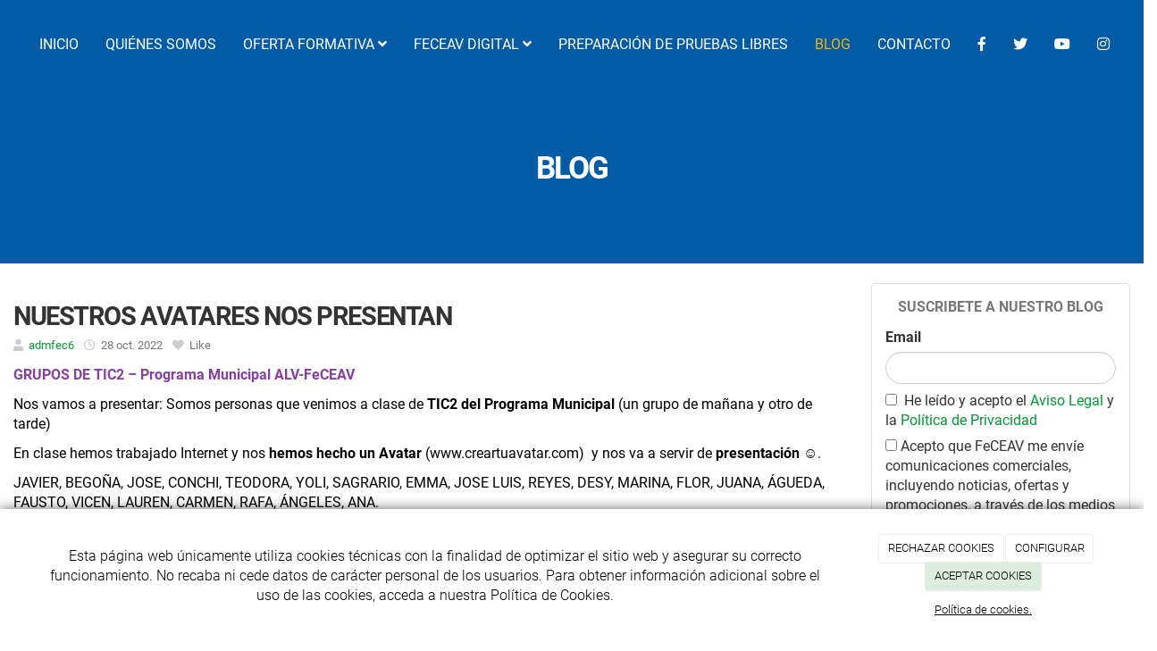

--- FILE ---
content_type: text/html; charset=utf-8
request_url: https://www.feceav.com/blogs/nuestros-avatares-nos-presentan
body_size: 16778
content:



<!DOCTYPE html>
<html lang="es-ES">
<head>

    <meta charset="utf-8">
    <meta http-equiv="X-UA-Compatible" content="IE=edge">
    <meta name="viewport" content="width=device-width, initial-scale=1">

        <title>NUESTROS AVATARES NOS PRESENTAN</title>

    




    <!--[if lt IE 9]>
        <script src="/Themes/Dayvo.NewBootstrap/Scripts/html5shiv.min.js"></script>
        <script src="/Themes/Dayvo.NewBootstrap/Scripts/respond.min.js"></script>
    <![endif]-->



    <script>

            var ThemeSettings =  {
                MainMenuPosition: "on-top-fixed",
                UseFluidHeader: true,
                UseFluidHeaderContainer: false,
                ImageGalleryImageAsBackground: 'none'
            };

            var Strings = {
                Loading: "Loading...",
                Gallery_Current: "Image {current} of {total}",
                Gallery_Previous: "Previous",
                Gallery_Next: "Next",
                Gallery_Close: "Close",
                Gallery_xhrError: "This content failed to load.",
                Gallery_imgError: "This image failed to load."
            };

            var Share = {
                Title: null,
                URL: null
            };

    </script>





<link href="/Modules/Dayvo.Newsletter/Styles/widget-suscriptionform.min.css" rel="stylesheet" type="text/css" />
<link href="/Modules/Orchard.Blogs/Styles/orchard-blogs-archives.min.css" rel="stylesheet" type="text/css" />
<link href="/Modules/Contrib.CookieCuttr/Styles/cookiecuttr.min.css" rel="stylesheet" type="text/css" />
<script src="/Modules/Orchard.Resources/scripts/jquery.min.js" type="text/javascript"></script>
<script src="/Modules/Orchard.Resources/scripts/jquery.cookie.min.js" type="text/javascript"></script>
<script src="/Modules/Contrib.CookieCuttr/scripts/jquery.cookiecuttr.min.js" type="text/javascript"></script>
<meta property="twitter:card" content="summary" />
<meta property="og:url" content="https://www.feceav.com/blogs/nuestros-avatares-nos-presentan" />
<meta property="og:locale" content="es-ES" />
<meta property="og:type" content="website" />
<link rel="canonical" href="https://www.feceav.com/blogs/nuestros-avatares-nos-presentan" />
<script async src="https://www.googletagmanager.com/gtag/js?id=G-8M5RTNNQZ0"></script>
<script>
(function(){let preferences = cookie('cookiePreferences') || '';
if(cookie('cc_cookie_decline') || (!preferences.includes('sta') && !cookie('cc_cookie_accept'))){
window['ga-disable-G-8M5RTNNQZ0']=true;}})();
window.dataLayer = window.dataLayer || [];
function gtag(){dataLayer.push(arguments);}
gtag('js', new Date());
gtag('config', 'G-8M5RTNNQZ0');
</script>
<script>
(function(){let preferences = cookie('cookiePreferences') || '';
if(cookie('cc_cookie_decline') || (!preferences.includes('sta') && !cookie('cc_cookie_accept'))){
window['ga-disable-UA-148611271-1']=true;}})();
(function(i,s,o,g,r,a,m){i['GoogleAnalyticsObject']=r;i[r]=i[r]||function(){(i[r].q=i[r].q||[]).push(arguments)},i[r].l=1*new Date();a=s.createElement(o),m=s.getElementsByTagName(o)[0];a.async=1;a.src=g;m.parentNode.insertBefore(a,m)})(window,document,'script','//www.google-analytics.com/analytics.js','ga');
ga('create', 'UA-148611271-1', 'auto');
ga('send', 'pageview');
</script>

            <script src="https://www.google.com/recaptcha/api.js" async defer></script>

    <script src="https://www.google.com/recaptcha/api.js" async defer></script>


<link rel="alternate" type="application/rss+xml" title="Blog" href="/rss?containerid=38" />

<link rel="alternate" type="application/rss+xml" title="Lo más visto" href="/rss?projection=63" />
        <link href="/Themes/Dayvo.NewBootstrap/Styles/Bootstrap-icons.css" rel="stylesheet" type="text/css" />
        <link href="/Themes/Dayvo.NewBootstrap/Styles/Site.min.css" rel="stylesheet" type="text/css" />
        <link href="/Themes/Dayvo.NewBootstrap/Styles/Elements.min.css" rel="stylesheet" type="text/css" />
        <link href="/Themes/TheAdmin/Styles/font-awesome/css/all.min.css" rel="stylesheet" type="text/css" />
            <link href="/Themes/Dayvo.NewBootstrap/Styles/Animations.min.css" rel="stylesheet" type="text/css" />
            <link href="/Media/feceav/css/theme-settings.css" rel="stylesheet" type="text/css" />
            <link href="/Media/feceav/css/color-scheme.css" rel="stylesheet" type="text/css" />
            <link href="/Media/feceav/css/estilo.css" rel="stylesheet" type="text/css" />

    

        <script type="text/javascript">/*slider avanzado - 1*/
	var slider_height = 76; /* define la altura en porcentajes del slider*/
	var caption_height = (slider_height * 65.78) / 100;
	$('.slider-avanzado-1 .item, .slider-avanzado-1 .caption').css('min-height', slider_height +'vh');
	$('.slider-avanzado-1 .text-box').css('min-height', caption_height + 'vh');</script>




</head>
<body class="content-type-blogpost contet-type-blogpost body-mainmenu-on-top-fixed Custom css-page-headers-default css-forms-style-2 css-panels-default page-blogs-nuestros-avatares-nos-presentan" style="">


    


    <nav id="top-menu" class="layout-main-menu">
        <div class="zone zone-navigation">


<article class="text-uppercase widget-navigation widget-menu-widget widget">








<nav class="navbar navbar-default m0 navbar-top navbar-full-width navbar-mainmenu-on-top-fixed navbar-fixed-top menu-main-menu">
    <div class="container-fluid">
        <div class="navbar-header">
            <button type="button" class="navbar-toggle collapsed" data-toggle="collapse" data-target="#menu-main-menu" aria-expanded="false">
                <span class="sr-only">Menu</span>
                <span class="icon-bar"></span>
                <span class="icon-bar"></span>
                <span class="icon-bar"></span>
            </button>
                    <a class="navbar-brand" href="/" aria-label="Ir a la página de inicio">

                                <img src="/Media/feceav/_Profiles/a2b46a85/6fde1fc3/logo.png?v=638464334473581005"
                                     alt="" title="logo" />

                    </a>
        </div>
        <div class="navbar-collapse collapse" id="menu-main-menu">
            <ul class="nav navbar-nav navbar-center">
                


<li id="menuitem-inicio">

<a href="/">INICIO</a>
</li>


<li id="menuitem-quines-somos">

    <a href="/feceav-quienes-somos">QUI&#201;NES SOMOS</a>
</li>


<li class="dropdown position-relative" id="menuitem-oferta-formativa">



<a class="visible-xs visible-sm" href="#">OFERTA FORMATIVA</a>
<i class="dropdown-toggle fa fa-angle-down p1 position-absolute right-0 top-0 visible-sm visible-xs z-index-2" data-toggle="dropdown" style="padding:14px"></i>


<a class="dropdown-toggle visible-md visible-lg" data-toggle="dropdown" href="#">OFERTA FORMATIVA <i class="fa fa-angle-down"></i></a>                <ul class="dropdown-menu p0">
                    


<li id="menuitem-para-qu-sirven-las-enseanzas-de-personas-adultas">

<a href="/feceav-ensenanzas-en-personas-adultas">Para qu&#233; sirven las ense&#241;anzas de personas adultas</a>
</li>


<li id="menuitem-quines-pueden-acceder">

<a href="/feceav-quienes-pueden-acceder">&#191;Qui&#233;nes pueden acceder?</a>
</li>


<li id="menuitem-cundo-inscribirme">

<a href="/feceav-cuando-inscribirme">&#191;Cu&#225;ndo inscribirme?</a>
</li>


<li id="menuitem-dnde-inscribirme">

<a href="/feceav-donde-inscribirme">&#191;D&#243;nde inscribirme?</a>
</li>


<li id="menuitem-qu-puedo-aprender">

<a href="/feceav-que-puedo-aprender">&#191;Qu&#233; puedo aprender?</a>
</li>
                </ul>
</li>


<li class="dropdown position-relative" id="menuitem-feceav-digital">



<a class="visible-xs visible-sm" href="#">FECEAV DIGITAL</a>
<i class="dropdown-toggle fa fa-angle-down p1 position-absolute right-0 top-0 visible-sm visible-xs z-index-2" data-toggle="dropdown" style="padding:14px"></i>


<a class="dropdown-toggle visible-md visible-lg" data-toggle="dropdown" href="#">FECEAV DIGITAL <i class="fa fa-angle-down"></i></a>                <ul class="dropdown-menu p0">
                    


<li id="menuitem-aulas-online">

    <a href="/aulas-online">AULAS ONLINE</a>
</li>
                </ul>
</li>


<li id="menuitem-preparacin-de-pruebas-libres">

    <a href="/feceav-preparacion-de-pruebas-libres">PREPARACI&#211;N DE PRUEBAS LIBRES</a>
</li>


<li class="active" id="menuitem-blog">

<a href="/blogs">BLOG</a>
</li>


<li id="menuitem-contacto">

<a href="/contacto">CONTACTO</a>
</li>


<li id="menuitem-fafacebook">

<a href="https://www.facebook.com/Feceav-Federaci%C3%B3n-de-Colectivos-de-Educaci%C3%B3n-de-Adultos-de-Valladolid-1770101333219651 " target="_blank"><i class="fa fa-facebook"></i></a>
</li>


<li id="menuitem-fatwitter">

<a href="https://twitter.com/Feceav" target="_blank"><i class="fa fa-twitter"></i></a>
</li>


<li id="menuitem-fayoutube">

<a href="http://www.youtube.com/user/feceav" target="_blank"><i class="fa fa-youtube"></i></a>
</li>


<li id="menuitem-fainstagram">

<a href="https://www.instagram.com/feceav9/ " target="_blank"><i class="fa fa-instagram"></i></a>
</li>
                    <li class="menuUserName hide">
                        

                        <a href="#" data-dismiss="modal" data-toggle="modal" data-target="#modal-login"><span class="bi bi-person-circle fa-lg d-block"></span></a>
                    </li>
            </ul>
        </div>
    </div>
</nav>




<input type="hidden" id="usersMustValidation" value="False" />
<input type="hidden" id="registrationMessage" value="Te has registrado correctamente" />
<input type="hidden" id="noFilledCaptchaMessage" value="Debes completar el recaptcha para continuar con el registro de usuario" />

<!--Alerts-->
<div class="alert alert-success" hidden></div>
<div class="alert alert-danger" hidden></div>

<!--Validation Messages-->
<input type="hidden" value="Campo requerido" id="requiredMessage" />
<input type="hidden" value="El formulario ha sido rellenado incorrectamente" id="invalidFormMessage" />
<input type="hidden" value="Mal formato de correo" id="badEmailMessage" />





</article></div>
    </nav>
<div class="modal fade d-flex centrar modal-authentication-system"
     id="modal-login-recovery"
     tabindex="-1"
     style="display: none">
    <div class="modal-dialog text-center" role="document">
        <div class="modal-content rounded-12 p1">
            <button type="button" class="close" data-dismiss="modal"><span>×</span></button>
            <div class="modal-header pb0 mt1">

                <span class="fa fa-unlock-alt css-color-2 fa-2x"></span>
                <p class="h2 css-color-2 mt0">Contraseña Olvidada</p>
                <p class="small m0 css-color-gris-4">Por favor, ingresa tu usuario o correo electrónico. Recibirás un link para crear una contraseña nueva por correo</p>
            </div>
            <div class="modal-body">

                <div id="form-user-lost-password">
                    <div class="container-lost-password" id="lostPasswordContainer">
                        <div class="dynamic-form">
                            <div class="row">
                                <form action="" id="lostPasswordForm">
                                    <div class="form_group position-relative">
                                        <div class="col-md-12 form-field-element form-field-element-text-field form-field-element-nombre">
                                            <input type="text" id="lostPasswordUserName" name="lostPasswordUserName" class="form_input" placeholder=" " required>
                                            <label for="lostPasswordUserName" class="form_label fw-400">Nombre de usuario o correo</label>
                                        </div>
                                    </div>
                                </form>
                                <div class="col-md-12">
                                    <button type="button" id="recoverPassword" class="btn btn-primary mb1 w-100 p-small css-bg-2 css-bg-2-dark-hover css-borde-2 css-borde-2-dark-hove css-color-blanco css-color-blanco-hover">Enviar Solicitud</button>
                                </div>
                            </div>
                        </div>
                    </div>

                </div>


            </div>
        </div>
    </div>
</div>

<input type="hidden" id="recoverPasswordRequestMessage" value="Si su nombre de usuario o correo electrónico es correcto, le enviaremos un email con un enlace para restablecer su contraseña."/>
<input type="hidden" id="recoverPasswordRequestFailedMessage" value="Ha ocurrido un error recuperando la contraseña" />


<div class="modal fade d-flex centrar modal-authentication-system"
     id="modal-login" tabindex="-1" style="display: none;">
    <div class="modal-dialog text-center" role="document">
        <div class="modal-content rounded-12 p1">
            <button type="button" class="close" data-dismiss="modal"><span>×</span></button>
            <div class="modal-header pb0 mt1">
                <span class="fa fa-users css-color-2 fa-2x"></span>
                <p class="h2 css-color-2 mt0">Iniciar Sesión</p>
                <p class="small m0 css-color-gris-4">Compra rápido y revisar los detalles de tus compras.</p>
            </div>
                <div class="modal-body">
                    
                    <div class="container-login row p1">
                        <div id="authenticationContainer">
                            <div class="dynamic-form">
                                <div class="form_group position-relative row">

                                    <div class="col-md-12 form-field-element form-field-element-text-field form-field-element-username">
                                        <input type="text" id="userName" class="form_input" placeholder=" ">
                                        <label for="userName" class="form_label fw-400">Usuario</label>
                                    </div>
                                    <div class="col-md-12 form-field-element form-field-element-text-field form-field-element-password">
                                        <input type="password" id="logInPassword" class="form_input" placeholder=" ">
                                        <label for="logInPassword" class="form_label fw-400">Contraseña</label>
                                    </div>
                                    <div class="col-md-12 mb1">
                                        <button type="submit" id="authenticate" class="btn btn-primary mb1 w-100 p-small">Iniciar Sesión</button>
                                    </div>
                                </div>
                                <div class="login-recovery row">
                                    <div class="col-md-12 text-center">
                                        <div class=" d-flex gap-3 horizontal-repartido horizontal-centrado-xs small">

                                                <p class="m0"><a class="fw-600" href="#" data-dismiss="modal" data-toggle="modal" data-target="#modal-login-recovery">¿Has perdido o no recuerdas tu contraseña?</a></p>
                                        </div>
                                    </div>
                                </div>
                            </div>
                        </div>
                    </div>
                    
                </div>

        </div>
    </div>
</div>



<div class=" wrapper">

    <header class=" area-header zone-header">

            <div class="layout-header" style="">
                <div class="container-fluid layout-header-inner">
                    <div class="zone zone-header">


</div>
                </div>
            </div>
        


            <div class="m0 layout-featured">
                <div class="layout-featured-inner">
                    <div class="zone zone-featured">


<article class="widget-titulo-blog widget-featured widget-layout-widget widget">




<div>

<div class="row">
<div class=" col-sm-12 p0">



<div class="thumbnail css-element-card css-card-horizontal css-card-horizontal-dark css-bg-gris-1 mt2-xs p2 css-bg-2">

    <div style="background: url('/Media/feceav/_Profiles/4ba0092b/6fde1fc3/slide3.jpg?v=638464338229548505'); background-size: cover;"
         class="img-responsive imgoptim card-image" alt="" title="slide3">
    </div>

<div class="caption">


        <div class="caption-body css-color-blanco">
            <h1 class="css-color-blanco" style="text-align: center;">BLOG</h1>
        </div>

    <div class="caption-footer">
        <div class="card-buttons">
            



            


        </div>
    </div>

</div>

</div></div></div>
</div>



</article></div>
                </div>
            </div>


    </header>

    <main class="  area-content zone-content">

        <div class="layout-main">
            <div class="container-fluid layout-main-inner">

                <div class="row">


                    <div class="col-xs-12 col-md-9">



                            <div class="layout-content">
                                <div class="zone zone-content">



<article class="content-item content-blogpost content-detail">

    <header class="content-header">

        <h1 class="h2">
            NUESTROS AVATARES NOS PRESENTAN
        </h1>
        <div class="content-meta">


                <span class="content-meta-author">
                    <i class="fa fa-user"></i> <a href="/Search?q=admfec6">admfec6</a>
                </span>

                <span class="content-meta-date">
                    <time datetime="2022-10-28">
                        <i class="fa fa-clock-o"></i> 28 oct. 2022
                    </time>
                </span>

                                                    <span class="content-like-button content-like-button-above btn-like" data-id="2325">
                    <span class="fa fa-heart"></span> Like
                </span>
                    </div>
    </header>

    <div class="content-body">

        


<div class="content-text">
    <style id="post-styles">
        .body-element {
            font-family: Roboto;
        }

        .post-title {
            font-family: Roboto;
        }

        .heading-1 {
            color: #7b7a7d;
            font-family: Roboto;
        }

        .heading-2 {
            color: #9ec2df;
            font-family: Roboto;
        }

        .heading-3 {
            color: #c9c9ca;
            font-family: Roboto;
        }

        .heading-4 {
            color: #7b7a7d;
            font-family: Roboto;
        }

        .paragraph {
            color: #969597;
            font-family: Roboto;
        }


    </style><div class="body-element"><div class="grid-element"><div class="row row-element" id="row-c153edbb-063e-4758-8896-f8e6f6de744f"><div class="col-sm-12 column-element" id="col-d4feed5a-5cd5-4f09-910d-0c389511c75a"><p class="tiny-editor"><span style="color: rgb(132, 63, 161);"><strong>GRUPOS DE TIC2 – Programa Municipal ALV-FeCEAV</strong></span></p><p class="tiny-editor"><span style="color: rgb(0, 0, 0);">Nos vamos a presentar: Somos personas que venimos a clase de <strong>TIC2 del Programa Municipal</strong> (un grupo de mañana y otro de tarde)</span></p><p class="tiny-editor"><span style="color: rgb(0, 0, 0);">En clase hemos trabajado Internet y nos <strong>hemos hecho un Avatar</strong> (www.creartuavatar.com) &nbsp;y nos va a servir de<strong> presentación</strong> ☺.</span></p><p class="tiny-editor"><span style="color: rgb(0, 0, 0);">JAVIER, BEGOÑA, JOSE, CONCHI, TEODORA, YOLI, SAGRARIO, EMMA, JOSE LUIS, REYES, DESY, MARINA, FLOR, JUANA, ÁGUEDA, FAUSTO, VICEN, LAUREN, CARMEN, RAFA, ÁNGELES, ANA.</span></p><p class="tiny-editor"><span style="color: rgb(0, 0, 0);">¿Quién es quién? ¿Quién falta?</span></p><p class="tiny-editor"><span style="color: rgb(132, 63, 161);"><strong>¡Un saludo digital! </strong>☺</span></p></div></div></div><div class="grid-element"><div class="row row-element" id="row-81359929-a44e-4f02-8ed2-65bb47442845"><div class="col-sm-12 column-element" id="col-86455802-6a1a-4c31-b215-8600004929ad"><img src="/Media/feceav/Galeria/COLLAGE%20TIC2%20AVATARES.jpg" class="editor-img  image-element" data-imageid="2324"></div></div></div></div>
</div>

    <div class="content-share-buttons content-share-buttons-below share-buttons-dropdown">
        



<div class="btn-group btn-share-toolbar btn-share-dropdown" data-title="NUESTROS AVATARES NOS PRESENTAN" data-url="https://www.feceav.com/blogs/nuestros-avatares-nos-presentan">
    <button type="button" class="btn btn-default btn-xs dropdown-toggle" data-toggle="dropdown" aria-haspopup="true" aria-expanded="false">
        <i class="fa fa-share-alt"></i> Compartir  <span class="caret"></span>
    </button>
    <ul class="dropdown-menu">
            <li>
                <button class="btn btn-default btn-share btn-share-dropdown btn-share-facebook" type="button">
                    <i class="fa fa-fw fa-facebook"></i> Facebook
                </button>
            </li>

            <li>
                <button class="btn btn-default btn-share btn-share-dropdown btn-share-twitter" type="button">
                    <i class="fa-brands fa-x-twitter"></i> Twitter
                </button>
            </li>

            <li>
                <button class="btn btn-default btn-share btn-share-dropdown btn-share-linkedin" type="button">
                    <i class="fa fa-fw fa-linkedin"></i> LinkedIn
                </button>
            </li>

            <li>
                <button class="btn btn-default btn-share btn-share-dropdown btn-share-pinterest" type="button">
                    <i class="fa fa-fw fa-pinterest"></i> Pinterest
                </button>
            </li>

            <li>
                <button class="btn btn-default btn-share btn-share-dropdown btn-share-whatsapp" type="button">
                    <i class="fa fa-fw fa-whatsapp"></i> WhatsApp
                </button>
            </li>
            <li>
                <button class="btn btn-default btn-share btn-share-dropdown btn-share-whatsapp-web" type="button">
                    <i class="fa fa-fw fa-whatsapp"></i> WhatsApp
                </button>
            </li>

            <li>
                <button class="btn btn-default btn-share btn-share-dropdown btn-share-email" type="button">
                    <i class="fa fa-fw fa-envelope-o"></i> Send
                </button>
            </li>
    </ul>
</div>

    </div>


<p class="comment-count h4">Sin comentarios</p>






    <span id="comment-form-beacon"></span>
<form action="/Comments/Comment/Create?ReturnUrl=https%3A%2F%2Fwww.feceav.com%2Fblogs%2Fnuestros-avatares-nos-presentan" class="comment-form" method="post">
<div class="edit-item">
    <div class="edit-item-primary">
            <div class="edit-item-content">
                

<div class="content-addcomment">
    <p class="h4">Añadir un comentario</p>
    <input id="Comments_CommentedOn" name="Comments.CommentedOn" type="hidden" value="2325" />
    <input id="Comments_RepliedOn" name="Comments.RepliedOn" type="hidden" value="" />
        <div class="row">
            <div class="col-sm-4">
                <div class="form-group">
                    <label for="Comments_Author">Nombre</label>
                    <input class="form-control" id="Comments_Author" name="Comments.Author" type="text" value="" />
                </div>
            </div>
            <div class="col-sm-4">
                <div class="form-group">
                    <label for="Comments_Email">Email</label>
                    <input class="form-control" id="Comments_Email" name="Comments.Email" type="text" value="" />
                </div>
            </div>
            <div class="col-sm-4">
                <div class="form-group">
                    <label for="Comments_SiteName">Web / Red Social</label>
                    <input class="form-control" id="Comments_SiteName" name="Comments.SiteName" type="text" value="" />
                </div>
            </div>
        </div>
    <div class="form-group">
        <label for="Comments_CommentText">Comentario</label>
        <textarea class="form-control" cols="20" id="Comments_CommentText" name="Comments.CommentText" rows="3">
</textarea>
    </div>

        <div class="form-group">
            <label class="checkbox-inline">
                <input id="Comments_Conditions" name="Comments.Conditions" type="checkbox" value="true" /><input name="Comments.Conditions" type="hidden" value="false" />
                <label for="@Html.Id("checkPaymentRGPD")">He leído y acepto el <a href="/condiciones-de-la-lopd" target="_blank">Aviso Legal</a> y la <a href="/condiciones-de-la-lopd#politica" target="_blank">Política de Privacidad</a>. Además, los administradores tendrán el derecho de aprobar mis comentarios.</label>
            </label>
        </div>

</div><fieldset>
    <input id="CommonPart_ContainerId" name="CommonPart.ContainerId" type="hidden" value="" />
</fieldset>
            </div>
    </div>
    <div class="edit-item-secondary group">
            </div>
</div>

        <button class="btn css-color-blanco css-bg-2 css-bg-2-dark-hover css-color-1-hover css-borde-2 css-borde-2-dark-hover" type="submit">Enviar comentario</button>
        <button class="btn btn-primary comment-cancel-button hidden" type="button">Cancelar</button>
<input name="__RequestVerificationToken" type="hidden" value="JR0xX5jsVfELdvecysb66_taz1uUpC-dM6xYL6TARy6ul7ZDELa8riGq9iijZcCMuyw7crwHJRswIIKwG-F9CHT6Rg37G1mABsI16wS7cwA1" /></form>

        

    </div>
    <div class="content-footer mt1">
        <div class="d-flex horizontal-repartido">
            <div>
                    <a href="/blogs/c-c-belen-en-la-seminci"><span class="fa fa-arrow-left"></span> Leer post anterior</a>
            </div>
            <div>
                    <a href="/blogs/visita-exposicion-chagall-los-estados-del-alma">Leer post siguiente <span class="fa fa-arrow-right"></span></a>
            </div>
        </div>
    </div>
</article>


</div>
                            </div>


                    </div>

                        <div class="col-xs-12 col-md-3 layout-asidesecond">
                            <div class="zone zone-aside-second">
<div class="panel panel-default widget widget-suscribe-form-widget widget-aside-second widget-Newsletter">
    <div class="panel-body">
        


<form action="/Dayvo.Newsletter/AccountNewsletter/Suscription" class="widget-newsletter" method="post">    <span class="description-text"><p style="text-align: center;"><strong>SUSCRIBETE A NUESTRO BLOG</strong></p></span>
    <div>
        <div class="row">
            <div class="col-xs-12 col-sm-6">
            </div>
            <div class="col-xs-12 col-sm-6">
            </div>
            <div class="col-xs-12">
                <label for="Email">Email</label>
                <input class="field-email" id="Email" name="Email" type="email" value="" />
            </div>
            <div class="col-xs-12">
            </div>
        </div>
        <div class="row">
            <div class="col-xs-12">
                <input type="checkbox" required /><span class="accept-lopd">He leído y acepto el <a href="/condiciones-de-la-lopd" target="_blank"> Aviso Legal </a> y la <a href="/condiciones-de-la-lopd#politica" target="_blank"> Política de Privacidad</a></span>
            </div>
            <div class="col-xs-12">
                
                <input id="HasAcceptedMarketing" name="HasAcceptedMarketing" type="checkbox" value="true" /><input name="HasAcceptedMarketing" type="hidden" value="false" />
                <span>Acepto que FeCEAV me envíe comunicaciones comerciales, incluyendo noticias, ofertas y promociones, a través de los medios que considere apropiados.</span>
            </div>
        </div>
        <div class="row">
            <div class="col-xs-12">
                <div class="g-recaptcha" data-sitekey="6Le7G7oUAAAAAOZZe7ni3deZvDNVnVzZEMFXSvvv"></div>
                <input type="submit" value="Suscribirse" class="button-accept" />
            </div>
        </div>
    </div>
<input name="__RequestVerificationToken" type="hidden" value="pvTvhoKkJoEcfowArptpfhNxK7XGPksFUSE8nuE55tlPTpp3egj_a-mK_qlzWadl8efHxSr6oFhiXbJRVOkPG2jKB23jdKkMaf6mxI_0Mi41" /></form>

    </div>
</div>
<div class="panel panel-default widget widget-search-form widget-aside-second">
        <div class="panel-heading">
            Buscar
        </div>
    <div class="panel-body">
        
<form action="/Search" class="search-form" method="get">	<div class="form-group has-feedback">
		<input class="form-control" id="q" name="q" type="text" value="" />
		<button type="submit" class="form-control-feedback"><i class="fa fa-search"></i></button>
	</div>
<input id="culture" name="culture" type="hidden" value="es-ES" /></form>
    </div>
</div>
<div class="panel panel-default widget widget-projection-widget widget-aside-second">
        <div class="panel-heading">
            Lo m&#225;s visto
        </div>
    <div class="panel-body">
        <ul><li class="first">



<article class="content-item content-blogpost content-summary content-blogpost-template-default">

        <header class="content-header">
                <a href="/blogs/asi-despedimos-el-trimestre-en-el-c-esgueva">

                            <div class="content-thumbnail">
                                        <div class="embed-responsive embed-responsive-4by3">

                                                <div class="embed-responsive-item" style="background: url('/Media/feceav/_Profiles/9d5a54cb/97879d3b/portDA%20BUENA.jpg?v=639027219640302278') center center no-repeat; background-size: cover;"></div>

                                        </div>
                            </div>

                        <p class="h3 content-title">&#161;AS&#205; DESPEDIMOS EL TRIMESTRE EN EL C.C ESGUEVA!</p>

                </a>
                            <div class="content-meta">


                        <span class="content-like-button content-like-button-above btn-like" data-id="3997">
                            <span class="fa fa-heart"></span> Like
                        </span>


                </div>
        </header>

    <div class="content-body">

        



    </div>

</article>

</li>
<li>



<article class="content-item content-blogpost content-summary content-blogpost-template-default">

        <header class="content-header">
                <a href="/blogs/actividades-fin-de-trimestre-c-c-belen">

                            <div class="content-thumbnail">
                                        <div class="embed-responsive embed-responsive-4by3">

                                                <div class="embed-responsive-item" style="background: url('/Media/feceav/_Profiles/9d5a54cb/97879d3b/Captura%20de%20pantalla%202025-12-30%20200455.jpg?v=639049142270858266') center center no-repeat; background-size: cover;"></div>

                                        </div>
                            </div>

                        <p class="h3 content-title">ACTIVIDADES FIN DE TRIMESTRE C.C BEL&#201;N</p>

                </a>
                            <div class="content-meta">


                        <span class="content-like-button content-like-button-above btn-like" data-id="3995">
                            <span class="fa fa-heart"></span> Like
                        </span>


                </div>
        </header>

    <div class="content-body">

        



    </div>

</article>

</li>
<li>



<article class="content-item content-blogpost content-summary content-blogpost-template-default">

        <header class="content-header">
                <a href="/blogs/viaje-a-malaga-con-arte">

                            <div class="content-thumbnail">
                                        <div class="embed-responsive embed-responsive-4by3">

                                                <div class="embed-responsive-item" style="background: url('/Media/feceav/_Profiles/9d5a54cb/97879d3b/PORTADA%20MÁLAGA.jpg?v=639025428262588581') center center no-repeat; background-size: cover;"></div>

                                        </div>
                            </div>

                        <p class="h3 content-title">VIAJE A M&#193;LAGA CON ARTE</p>

                </a>
                            <div class="content-meta">


                        <span class="content-like-button content-like-button-above btn-like" data-id="3987">
                            <span class="fa fa-heart"></span> Like
                        </span>


                </div>
        </header>

    <div class="content-body">

        



    </div>

</article>

</li>
<li>



<article class="content-item content-blogpost content-summary content-blogpost-template-default">

        <header class="content-header">
                <a href="/blogs/viaje-fin-de-trimestre-a-madrid">

                            <div class="content-thumbnail">
                                        <div class="embed-responsive embed-responsive-4by3">

                                                <div class="embed-responsive-item" style="background: url('/Media/feceav/_Profiles/9d5a54cb/97879d3b/COLLAGE-1.jpg?v=639025448263996911') center center no-repeat; background-size: cover;"></div>

                                        </div>
                            </div>

                        <p class="h3 content-title">VIAJE FIN DE TRIMESTRE A MADRID</p>

                </a>
                            <div class="content-meta">


                        <span class="content-like-button content-like-button-above btn-like" data-id="3993">
                            <span class="fa fa-heart"></span> Like
                        </span>


                </div>
        </header>

    <div class="content-body">

        



    </div>

</article>

</li>
<li class="last">



<article class="content-item content-blogpost content-summary content-blogpost-template-default">

        <header class="content-header">
                <a href="/blogs/visita-exposicion-ladylike-de-arte-y-arte-de-valladolid-cepa">

                            <div class="content-thumbnail">
                                        <div class="embed-responsive embed-responsive-4by3">

                                                <div class="embed-responsive-item" style="background: url('/Media/feceav/_Profiles/9d5a54cb/97879d3b/PORTADA%20ARTE-1.jpg?v=639025417494024278') center center no-repeat; background-size: cover;"></div>

                                        </div>
                            </div>

                        <p class="h3 content-title">VISITA EXPOSICION LADYLIKE DE ARTE Y ARTE DE VALLADOLID - CEPA</p>

                </a>
                            <div class="content-meta">


                        <span class="content-like-button content-like-button-above btn-like" data-id="3985">
                            <span class="fa fa-heart"></span> Like
                        </span>


                </div>
        </header>

    <div class="content-body">

        



    </div>

</article>

</li>
</ul>

    </div>
</div>
<div class="panel panel-default widget widget-blog-archives widget-aside-second">
        <div class="panel-heading">
            Archivo
        </div>
    <div class="panel-body">
        
<div class="archives">
    <ul class="years">

        <li>
            <span class="h4">2025</span>
             <ul class="archiveMonthList"><li class="first"><a href="/blogs/archive/2025/12">diciembre (21)</a></li><li><a href="/blogs/archive/2025/11">noviembre (7)</a></li><li><a href="/blogs/archive/2025/10">octubre (5)</a></li><li><a href="/blogs/archive/2025/6">junio (32)</a></li><li><a href="/blogs/archive/2025/5">mayo (17)</a></li><li><a href="/blogs/archive/2025/4">abril (14)</a></li><li><a href="/blogs/archive/2025/3">marzo (13)</a></li><li><a href="/blogs/archive/2025/2">febrero (14)</a></li><li class="last"><a href="/blogs/archive/2025/1">enero (7)</a></li></ul>
       </li>
        <li class="previous">
            <span class="h4">2024<span>(103)</span></span>
            <ul class="archiveMonthList"><li class="first"><a href="/blogs/archive/2024/12">diciembre (10)</a></li><li><a href="/blogs/archive/2024/11">noviembre (14)</a></li><li><a href="/blogs/archive/2024/10">octubre (1)</a></li><li><a href="/blogs/archive/2024/6">junio (27)</a></li><li><a href="/blogs/archive/2024/5">mayo (13)</a></li><li><a href="/blogs/archive/2024/4">abril (8)</a></li><li><a href="/blogs/archive/2024/3">marzo (14)</a></li><li><a href="/blogs/archive/2024/2">febrero (8)</a></li><li class="last"><a href="/blogs/archive/2024/1">enero (8)</a></li></ul>
        </li>
        <li class="previous">
            <span class="h4">2023<span>(92)</span></span>
            <ul class="archiveMonthList"><li class="first"><a href="/blogs/archive/2023/12">diciembre (11)</a></li><li><a href="/blogs/archive/2023/11">noviembre (13)</a></li><li><a href="/blogs/archive/2023/6">junio (18)</a></li><li><a href="/blogs/archive/2023/5">mayo (17)</a></li><li><a href="/blogs/archive/2023/4">abril (4)</a></li><li><a href="/blogs/archive/2023/3">marzo (14)</a></li><li><a href="/blogs/archive/2023/2">febrero (8)</a></li><li class="last"><a href="/blogs/archive/2023/1">enero (7)</a></li></ul>
        </li>
        <li class="previous">
            <span class="h4">2022<span>(79)</span></span>
            <ul class="archiveMonthList"><li class="first"><a href="/blogs/archive/2022/12">diciembre (22)</a></li><li><a href="/blogs/archive/2022/11">noviembre (14)</a></li><li><a href="/blogs/archive/2022/10">octubre (6)</a></li><li><a href="/blogs/archive/2022/6">junio (3)</a></li><li><a href="/blogs/archive/2022/5">mayo (3)</a></li><li><a href="/blogs/archive/2022/4">abril (9)</a></li><li><a href="/blogs/archive/2022/3">marzo (7)</a></li><li><a href="/blogs/archive/2022/2">febrero (14)</a></li><li class="last"><a href="/blogs/archive/2022/1">enero (1)</a></li></ul>
        </li>
        <li class="previous">
            <span class="h4">2021<span>(6)</span></span>
            <ul class="archiveMonthList"><li class="first last"><a href="/blogs/archive/2021/12">diciembre (6)</a></li></ul>
        </li>
    </ul>
</div>
    </div>
</div></div>
                        </div>

                </div>

            </div>
        </div>

    </main>

    <footer class=" area-footer zone-footer">




            <div class="m0 layout-footer" style="">
                <div class="container-fluid layout-footer-inner">
                    
                    <div>
                        <div class="zone zone-footer">


<article class="widget-footer widget-footer widget-layout-widget widget">




<div>

<div class="row">
<div class=" col-sm-2 mt1">
<p class="h4 css-color-3" style="text-align: center;"><i class="fa fa-phone"></i> Tel&eacute;fono</p>
<p style="text-align: center;"><a href="tel:+34 983 210 162">+34 983 210 162</a></p>
<p style="text-align: center;"><a href="tel:+34 674 636 249">+34 674 636 249</a></p>
</div>
<div class=" col-sm-2 mt1">
<p class="h4 css-color-3" style="text-align: center;"><i class="fa fa-at"></i> Email</p>
<p style="text-align: center;"><a href="mailto:feceav@feceav.com">feceav@feceav.com</a></p>
</div>
<div class=" col-sm-4 mt1-xs">
<p style="text-align: center;"><img width="186" height="77" alt="" src="/Media/feceav/dayvo/logo.png" /></p>




<div class="container-btn-share container-btn-share-2 text-center mt2">
<a href="https://www.instagram.com/feceav9/" rel="nofollow" class="btn btn-default btn-share btn-element-instagram" target="_blank" aria-label="Instagram">
<i class="fa fa-fw fa-instagram"></i>
</a>

</div></div>
<div class=" col-sm-2 mt1">
<p class="h4 css-color-3" style="text-align: center;"><i class="fa fa-map-marker"></i> Ubicaci&oacute;n</p>
<p style="text-align: center;">Calle Pelicano N°15-A - 47012<br /> Valladolid, Valladolid</p>
</div>
<div class=" col-sm-2 mt1">
<p class="h4 css-color-3" style="text-align: center;"><i class="fa fa-plus"></i> Sobre Nosotros</p>
<p style="text-align: center;"><span>Ofrecemos servicios de educaci&oacute;n permanente a toda la poblaci&oacute;n adulta de Valladolid</span></p>
</div></div>
</div>



</article>


<article class="widget-Cookies widget-footer widget-cookiecuttr-widget widget">





<div class="modal fade" id="cookie-config" role="dialog" aria-labelledby="cookieConfig" aria-hidden="true">
    <div class="modal-dialog">
        <div class="modal-content">
            <div class="modal-header">
                <a class="close" data-dismiss="modal">&times</a>
                <p class="h3">Para que propósito se utiliza mi información y quién la utiliza</p>
            </div>
            <div class="modal-body">
                <div>
                    <p>
                        Éste sitio utiliza cookies propias y de otras entidades para acceder y utilizar su información para los propósitos descritos abajo. Si no está de acuerdo con ninguno de estos propósitos, puede personalizarlas mas abajo.
                    </p>
                </div>
                <div style="margin-bottom:25px">
                    <span>Permite el uso de cookies para lo siguiente</span>
                </div>
                <div class="container-fluid">
                        <div class="row">
                            <div class="col-sm-8 cookie-info">
                                <strong class="cookie-title">Necesarias<span class="fa fa-chevron-circle-down cookie-icon" style="margin-bottom:15px"></span></strong>
                                <div class="cookie-description">
                                    <span>
                                        Estas cookies son esenciales para poder navegar en el sitio y utilizar sus caracter&#237;sticas, como acceder a zonas seguras del sitio. Cookies que permiten que tiendas web mantengan productos en el carrito mientras hace las compras son un ejemplo de cookies necesarias. Estas cookies en general se originan en el mismo sitio.
                                    </span>
                                </div>
                            </div>
                            <div class="col-sm-4">
                            </div>
                        </div>
                        <div class="row">
                            <div class="col-sm-8 cookie-info">
                                <strong class="cookie-title">Preferencias<span class="fa fa-chevron-circle-down cookie-icon" style=""></span></strong>
                                <div class="cookie-description">
                                    <span>
                                        Estas cookies permiten al sitio recordar las elecciones que ha hecho en el pasado, como el idioma de preferencia, para que regi&#243;n le gustar&#237;a obtener el reporte del clima, o su nombre de usuario y contrase&#241;a para ingresar autom&#225;ticamente.
                                    </span>
                                </div>
                            </div>
                            <div class="col-sm-4">
                                    <input type="radio" name="radio-2" id="accept-2" class="accept-radio custom-radio" />
                                    <label for="accept-2" class="radio-label accept-cookie" data-value="pre">Aceptar</label>
                                    <input type="radio" name="radio-2" id="decline-2" class="decline-radio custom-radio" />
                                    <label for="decline-2" class="radio-label decline-cookie" data-value="pre">Rechazar</label>
                            </div>
                        </div>
                        <div class="row">
                            <div class="col-sm-8 cookie-info">
                                <strong class="cookie-title">Estad&#237;sticas<span class="fa fa-chevron-circle-down cookie-icon" style=""></span></strong>
                                <div class="cookie-description">
                                    <span>
                                        Estas cookies recolectan informaci&#243;n de como se usa el sitio, como las p&#225;ginas que visita y cuales enlaces se acceden. Esta informaci&#243;n no puede ser usada para identificarlo. Todos los datos son agregados y, por lo tanto, an&#243;nimos. Su &#250;nico prop&#243;sito es mejorar la funcionalidad del sitio. Estas incluyen cookies de servicios de anal&#237;ticas de terceros.
                                    </span>
                                </div>
                            </div>
                            <div class="col-sm-4">
                                    <input type="radio" name="radio-3" id="accept-3" class="accept-radio custom-radio" />
                                    <label for="accept-3" class="radio-label accept-cookie" data-value="sta">Aceptar</label>
                                    <input type="radio" name="radio-3" id="decline-3" class="decline-radio custom-radio" />
                                    <label for="decline-3" class="radio-label decline-cookie" data-value="sta">Rechazar</label>
                            </div>
                        </div>
                        <div class="row">
                            <div class="col-sm-8 cookie-info">
                                <strong class="cookie-title">Marketing<span class="fa fa-chevron-circle-down cookie-icon" style=""></span></strong>
                                <div class="cookie-description">
                                    <span>
                                        Estas cookies hacen seguimiento de su actividad en internet para ayudar a los anunciantes entregar publicidad m&#225;s relevante o para limitar cuantas veces ve una publicidad. Estas cookies pueden compartir informaci&#243;n con otras organizaciones o anunciantes. Estas cookies son persistentes y casi siempre provienen de terceros.
                                    </span>
                                </div>
                            </div>
                            <div class="col-sm-4">
                                    <input type="radio" name="radio-4" id="accept-4" class="accept-radio custom-radio" />
                                    <label for="accept-4" class="radio-label accept-cookie" data-value="mar">Aceptar</label>
                                    <input type="radio" name="radio-4" id="decline-4" class="decline-radio custom-radio" />
                                    <label for="decline-4" class="radio-label decline-cookie" data-value="mar">Rechazar</label>
                            </div>
                        </div>
                </div>
            </div>
            <div class="modal-footer">
                <div class="normal-buttons">
                    <button type="button" id="decline-all">Rechazar todos</button>
                    <button type="button" id="accept-all">Aceptar todos</button>
                </div>
                <div class="save-section hidden">
                    <span id="save-warning">Establezca todas sus preferencias antes de guardar</span>
                    <button type="button" id="save-config" disabled>Guardar</button>
                </div>
            </div>
        </div>
    </div>
</div>




</article>


<article class="widget-footer widget-html-widget widget">




<div>

<div class="row mt3">
<div class=" col-sm-12">
<div class="credits" style="text-align: center;">FeCEAV <span class="copyright"> 2026</span> | <span><a href="/aviso-legal">Aviso legal </a>|&nbsp;<a href="/politica-de-privacidad">Pol&iacute;tica de privacidad</a> | <a href="/politica-de-cookies">Pol&iacute;tica de cookies</a>&nbsp;|&nbsp;</span></div>
</div></div>
</div>



</article>
<ul class="list-inline admin-links">
            <li>
            <a href="/authenticate?ReturnUrl=%2Fblogs%2Fnuestros-avatares-nos-presentan" rel="nofollow" aria-label="Autenticarse"><i class="fa fa-lock"></i></a>
        </li>
</ul></div>
                    </div>
                </div>
            </div>

    </footer>

</div>









<div id="modal-content-share" class="modal btn-share-modal fade" tabindex="-1" role="dialog" aria-labelledby="modal-content-share-title">
    <div class="modal-dialog" role="document">
        <div class="modal-content">
            <div class="modal-header">
                <button type="button" class="close" data-dismiss="modal" aria-label="Close"><span aria-hidden="true">&times;</span></button>
                <p id="modal-content-share-title" class="h3 modal-title">Compartir</p>
            </div>
            <div class="modal-body">

                    <button class="btn btn-default btn-share btn-share-facebook" type="button">
                        <i class="fa fa-fw fa-facebook"></i>
                    </button>

                    <button class="btn btn-default btn-share btn-share-twitter" type="button">
                        <i class="fab fa-fw fa-x-twitter"></i>
                    </button>

                    <button class="btn btn-default btn-share btn-share-linkedin" type="button">
                        <i class="fa fa-fw fa-linkedin"></i>
                    </button>

                    <button class="btn btn-default btn-share btn-share-pinterest" type="button">
                        <i class="fa fa-fw fa-pinterest"></i>
                    </button>

                    <button class="btn btn-default btn-share btn-share-whatsapp" type="button">
                        <i class="fa fa-fw fa-whatsapp"></i>
                    </button>
                    <button class="btn btn-default btn-share btn-share-whatsapp-web" type="button">
                        <i class="fa fa-fw fa-whatsapp"></i>
                    </button>

                    <button class="btn btn-default btn-share btn-share-email" type="button">
                        <i class="fa fa-fw fa-envelope-o"></i>
                    </button>

            </div>
        </div>
    </div>
</div>

<script src="/Modules/Dayvo.Stats/scripts/Stats.min.js" type="text/javascript"></script>
<script src="/Modules/Dayvo.OrchardClientUI/Scripts/Authentication/authentication.min.js" type="text/javascript"></script>
<script src="/Modules/Dayvo.ExternalAuthentication/Scripts/facebook-auth.min.js" type="text/javascript"></script>
<script src="/Modules/Orchard.Blogs/scripts/orchard-blogs-archives.min.js" type="text/javascript"></script>
<script src="/Themes/Dayvo.NewBootstrap/scripts/Main.min.js" type="text/javascript"></script>
<script src="/Themes/Dayvo.NewBootstrap/scripts/Extras.min.js" type="text/javascript"></script>
<script src="/Themes/Dayvo.NewBootstrap/scripts/v4-shims.min.js" type="text/javascript"></script>
<script type="text/javascript">
//<![CDATA[
    $(function() {
        $('.comment-reply-button').click(function() {
            var self = $(this);

            var reply = $('#Comments_RepliedOn');
            var currentReply = reply.val();

            
            if (currentReply && currentReply.length > 0) {
                reply.val('');
                $('#comment-form-beacon').after($('.comment-form'));
            } else {
                
                var id = self.data('id');
                reply.val(id);

                
                $('.comment-form').appendTo(self.parents('article').first());
            }

            
            return false;
        });



    });
//]]>
</script>

    <script>

        $(document).ready(function () {

            function setBlogHeadingStructure() { 

                let headersList = $.parseHTML(`<ul class="parent-list"></ul>`);
                let prevHeaderNumber = 0;
                let prevHeaderElement = '';

            
                $('.content-blogpost :header').each(function (index, element) {
                

                    if ($(element).attr('id') == undefined || $('element').attr('id') === '') {
                        $(element).attr('id', 'blog-heading-' + (index + 1));
                    }

                    let headerTagName = $(element).prop('nodeName');
                    let headerNumber = parseInt(headerTagName.substring(1));
                    let headerText = $(element).text();
                    let currentHeaderTextElement = '<a class="d-block header-element-struture-link" href="#' + $(element).attr('id') + '">' + headerTagName + ':' + headerText + '</a>'
                    let currentHeaderElement = $.parseHTML(`<li id="list-element-${index}" class="element-list" style="list-style-type: square;">${currentHeaderTextElement}<ul class="sub-element-list"></ul></li>`);


                    if (index > 0) {
                        if (headerNumber > prevHeaderNumber) {
                            $(prevHeaderElement).find('.sub-element-list').append(currentHeaderElement);
                        } else if (headerNumber == prevHeaderNumber) {
                            $(currentHeaderElement).insertAfter($(prevHeaderElement));
                        } else {
                            $(headersList).append(currentHeaderElement);
                        }

                    } else {
                        $(headersList).append(currentHeaderElement);
                    }


                    prevHeaderNumber = headerNumber;
                    prevHeaderElement = currentHeaderElement;
                
                });

                $('#blog-collapse-headings > .collapse-headings-container').html(headersList);
            }

            $(document).on('show.bs.collapse', '#blog-collapse-headings', function (e) {
                setBlogHeadingStructure();
            });

            $(document).on('click', '.header-element-struture-link', function (e) {
                let elementId = $(e.currentTarget).attr('href');
                let currentBackground = $(elementId).css('background-color');
                $(elementId).css('background-color', 'yellow');
                setTimeout(function () {
                    $(elementId).css('background-color', currentBackground);
                }, 2500);
            });

        });



    </script>


    <script type="text/javascript">
        $(document).ready(function () {
            var cookiesettings = {};
            cookiesettings.cookieAnalytics = true;
            if (cookiesettings.cookieAnalytics) {
                if ('Esta p&#225;gina web &#250;nicamente utiliza cookies t&#233;cnicas con la finalidad de optimizar el sitio web y asegurar su correcto funcionamiento. No recaba ni cede datos de car&#225;cter personal de los usuarios. Para obtener informaci&#243;n adicional sobre el uso de las cookies, acceda a nuestra Pol&#237;tica de Cookies.'.length > 0)
                    cookiesettings.cookieAnalyticsMessage = 'Esta p&#225;gina web &#250;nicamente utiliza cookies t&#233;cnicas con la finalidad de optimizar el sitio web y asegurar su correcto funcionamiento. No recaba ni cede datos de car&#225;cter personal de los usuarios. Para obtener informaci&#243;n adicional sobre el uso de las cookies, acceda a nuestra Pol&#237;tica de Cookies.';
                if ('Pol&#237;tica de cookies.'.length > 0)
                    cookiesettings.cookieWhatAreLinkText = 'Pol&#237;tica de cookies.';
                if ('/politica-de-cookies'.length > 0)
                    cookiesettings.cookieWhatAreTheyLink = 'https://www.feceav.com'+''+'/politica-de-cookies';
            }
            else {
                if ('We use cookies on this website, you can &lt;a href=&quot;{{cookiePolicyLink}}&quot; title=&quot;read about our cookies&quot;&gt;read about them here&lt;/a&gt;. To use the website as intended please...'.length > 0)
                    cookiesettings.cookieMessage = 'We use cookies on this website, you can <a href="{{cookiePolicyLink}}" title="read about our cookies">read about them here</a>. To use the website as intended please...';
                if (''.length > 0)
                    cookiesettings.cookiePolicyLink = '';
            }
            // positioning
            cookiesettings.cookieNotificationLocationBottom = true;
            cookiesettings.cookieDiscreetReset = true;
            if ('topleft'.length > 0)
                cookiesettings.cookieDiscreetPosition = 'topleft';

            // buttons
            cookiesettings.cookieAcceptButton = true;
            if ('ACEPTAR COOKIES'.length > 0)
                cookiesettings.cookieAcceptButtonText = 'ACEPTAR COOKIES';

            cookiesettings.cookieDeclineButton = true;
            if ('RECHAZAR COOKIES'.length > 0)
                cookiesettings.cookieDeclineButtonText = 'RECHAZAR COOKIES';

            cookiesettings.cookieResetButton = true;
            if ('Reset cookies'.length > 0)
                cookiesettings.cookieResetButtonText = 'Reset cookies';

            cookiesettings.cookieConfigButton = true;
            if ('CONFIGURAR'.length > 0)
                cookiesettings.cookieConfigButtonText = 'CONFIGURAR';

            $.cookieCuttr(cookiesettings);

            let titles = document.querySelectorAll('.cookie-title');
            for (let i = 0; i < titles.length; i++) {
                titles[i].addEventListener('click', toggleVisible);
            }

            //let chevrons = document.querySelectorAll('.cookie-title span');
            //for (let i = 0; i < chevrons.length; i++) {
            //    chevrons[i].addEventListener('click', function (e) {
            //        e.stopPropagation();
            //    });
            //}
        });

        function toggleVisible(e) {
            if (e.target.nextElementSibling) {
                e.target.nextElementSibling.classList.toggle('active');
            }
            else {
                e.target.parentElement.nextElementSibling.classList.toggle('active');
            }

            if (e.target.tagName != 'SPAN') {
                e.target.firstElementChild.classList.toggle('fa-chevron-circle-down');
                e.target.firstElementChild.classList.toggle('fa-chevron-circle-up');
            }
            else if (e.target.tagName == 'SPAN') {
                e.target.classList.toggle('fa-chevron-circle-down');
                e.target.classList.toggle('fa-chevron-circle-up');
            }
            e.stopPropagation();
        }
    </script>

        <script src="/Themes/Dayvo.NewBootstrap/Scripts/js-main-menu.min.js"></script>
        <script src="/Themes/Dayvo.NewBootstrap/Scripts/js-same-height.min.js"></script>

    

        <script src="/Themes/Dayvo.NewBootstrap/Scripts/animation-scroll.min.js" type="text/javascript">
        </script>



    
        <script src="/Themes/Dayvo.NewBootstrap/Scripts/ScrollFlow.min.js" type="text/javascript"></script>






</body>
</html>


--- FILE ---
content_type: text/html; charset=utf-8
request_url: https://www.google.com/recaptcha/api2/anchor?ar=1&k=6Le7G7oUAAAAAOZZe7ni3deZvDNVnVzZEMFXSvvv&co=aHR0cHM6Ly93d3cuZmVjZWF2LmNvbTo0NDM.&hl=en&v=PoyoqOPhxBO7pBk68S4YbpHZ&size=normal&anchor-ms=20000&execute-ms=30000&cb=lxh2abwd9dgp
body_size: 49087
content:
<!DOCTYPE HTML><html dir="ltr" lang="en"><head><meta http-equiv="Content-Type" content="text/html; charset=UTF-8">
<meta http-equiv="X-UA-Compatible" content="IE=edge">
<title>reCAPTCHA</title>
<style type="text/css">
/* cyrillic-ext */
@font-face {
  font-family: 'Roboto';
  font-style: normal;
  font-weight: 400;
  font-stretch: 100%;
  src: url(//fonts.gstatic.com/s/roboto/v48/KFO7CnqEu92Fr1ME7kSn66aGLdTylUAMa3GUBHMdazTgWw.woff2) format('woff2');
  unicode-range: U+0460-052F, U+1C80-1C8A, U+20B4, U+2DE0-2DFF, U+A640-A69F, U+FE2E-FE2F;
}
/* cyrillic */
@font-face {
  font-family: 'Roboto';
  font-style: normal;
  font-weight: 400;
  font-stretch: 100%;
  src: url(//fonts.gstatic.com/s/roboto/v48/KFO7CnqEu92Fr1ME7kSn66aGLdTylUAMa3iUBHMdazTgWw.woff2) format('woff2');
  unicode-range: U+0301, U+0400-045F, U+0490-0491, U+04B0-04B1, U+2116;
}
/* greek-ext */
@font-face {
  font-family: 'Roboto';
  font-style: normal;
  font-weight: 400;
  font-stretch: 100%;
  src: url(//fonts.gstatic.com/s/roboto/v48/KFO7CnqEu92Fr1ME7kSn66aGLdTylUAMa3CUBHMdazTgWw.woff2) format('woff2');
  unicode-range: U+1F00-1FFF;
}
/* greek */
@font-face {
  font-family: 'Roboto';
  font-style: normal;
  font-weight: 400;
  font-stretch: 100%;
  src: url(//fonts.gstatic.com/s/roboto/v48/KFO7CnqEu92Fr1ME7kSn66aGLdTylUAMa3-UBHMdazTgWw.woff2) format('woff2');
  unicode-range: U+0370-0377, U+037A-037F, U+0384-038A, U+038C, U+038E-03A1, U+03A3-03FF;
}
/* math */
@font-face {
  font-family: 'Roboto';
  font-style: normal;
  font-weight: 400;
  font-stretch: 100%;
  src: url(//fonts.gstatic.com/s/roboto/v48/KFO7CnqEu92Fr1ME7kSn66aGLdTylUAMawCUBHMdazTgWw.woff2) format('woff2');
  unicode-range: U+0302-0303, U+0305, U+0307-0308, U+0310, U+0312, U+0315, U+031A, U+0326-0327, U+032C, U+032F-0330, U+0332-0333, U+0338, U+033A, U+0346, U+034D, U+0391-03A1, U+03A3-03A9, U+03B1-03C9, U+03D1, U+03D5-03D6, U+03F0-03F1, U+03F4-03F5, U+2016-2017, U+2034-2038, U+203C, U+2040, U+2043, U+2047, U+2050, U+2057, U+205F, U+2070-2071, U+2074-208E, U+2090-209C, U+20D0-20DC, U+20E1, U+20E5-20EF, U+2100-2112, U+2114-2115, U+2117-2121, U+2123-214F, U+2190, U+2192, U+2194-21AE, U+21B0-21E5, U+21F1-21F2, U+21F4-2211, U+2213-2214, U+2216-22FF, U+2308-230B, U+2310, U+2319, U+231C-2321, U+2336-237A, U+237C, U+2395, U+239B-23B7, U+23D0, U+23DC-23E1, U+2474-2475, U+25AF, U+25B3, U+25B7, U+25BD, U+25C1, U+25CA, U+25CC, U+25FB, U+266D-266F, U+27C0-27FF, U+2900-2AFF, U+2B0E-2B11, U+2B30-2B4C, U+2BFE, U+3030, U+FF5B, U+FF5D, U+1D400-1D7FF, U+1EE00-1EEFF;
}
/* symbols */
@font-face {
  font-family: 'Roboto';
  font-style: normal;
  font-weight: 400;
  font-stretch: 100%;
  src: url(//fonts.gstatic.com/s/roboto/v48/KFO7CnqEu92Fr1ME7kSn66aGLdTylUAMaxKUBHMdazTgWw.woff2) format('woff2');
  unicode-range: U+0001-000C, U+000E-001F, U+007F-009F, U+20DD-20E0, U+20E2-20E4, U+2150-218F, U+2190, U+2192, U+2194-2199, U+21AF, U+21E6-21F0, U+21F3, U+2218-2219, U+2299, U+22C4-22C6, U+2300-243F, U+2440-244A, U+2460-24FF, U+25A0-27BF, U+2800-28FF, U+2921-2922, U+2981, U+29BF, U+29EB, U+2B00-2BFF, U+4DC0-4DFF, U+FFF9-FFFB, U+10140-1018E, U+10190-1019C, U+101A0, U+101D0-101FD, U+102E0-102FB, U+10E60-10E7E, U+1D2C0-1D2D3, U+1D2E0-1D37F, U+1F000-1F0FF, U+1F100-1F1AD, U+1F1E6-1F1FF, U+1F30D-1F30F, U+1F315, U+1F31C, U+1F31E, U+1F320-1F32C, U+1F336, U+1F378, U+1F37D, U+1F382, U+1F393-1F39F, U+1F3A7-1F3A8, U+1F3AC-1F3AF, U+1F3C2, U+1F3C4-1F3C6, U+1F3CA-1F3CE, U+1F3D4-1F3E0, U+1F3ED, U+1F3F1-1F3F3, U+1F3F5-1F3F7, U+1F408, U+1F415, U+1F41F, U+1F426, U+1F43F, U+1F441-1F442, U+1F444, U+1F446-1F449, U+1F44C-1F44E, U+1F453, U+1F46A, U+1F47D, U+1F4A3, U+1F4B0, U+1F4B3, U+1F4B9, U+1F4BB, U+1F4BF, U+1F4C8-1F4CB, U+1F4D6, U+1F4DA, U+1F4DF, U+1F4E3-1F4E6, U+1F4EA-1F4ED, U+1F4F7, U+1F4F9-1F4FB, U+1F4FD-1F4FE, U+1F503, U+1F507-1F50B, U+1F50D, U+1F512-1F513, U+1F53E-1F54A, U+1F54F-1F5FA, U+1F610, U+1F650-1F67F, U+1F687, U+1F68D, U+1F691, U+1F694, U+1F698, U+1F6AD, U+1F6B2, U+1F6B9-1F6BA, U+1F6BC, U+1F6C6-1F6CF, U+1F6D3-1F6D7, U+1F6E0-1F6EA, U+1F6F0-1F6F3, U+1F6F7-1F6FC, U+1F700-1F7FF, U+1F800-1F80B, U+1F810-1F847, U+1F850-1F859, U+1F860-1F887, U+1F890-1F8AD, U+1F8B0-1F8BB, U+1F8C0-1F8C1, U+1F900-1F90B, U+1F93B, U+1F946, U+1F984, U+1F996, U+1F9E9, U+1FA00-1FA6F, U+1FA70-1FA7C, U+1FA80-1FA89, U+1FA8F-1FAC6, U+1FACE-1FADC, U+1FADF-1FAE9, U+1FAF0-1FAF8, U+1FB00-1FBFF;
}
/* vietnamese */
@font-face {
  font-family: 'Roboto';
  font-style: normal;
  font-weight: 400;
  font-stretch: 100%;
  src: url(//fonts.gstatic.com/s/roboto/v48/KFO7CnqEu92Fr1ME7kSn66aGLdTylUAMa3OUBHMdazTgWw.woff2) format('woff2');
  unicode-range: U+0102-0103, U+0110-0111, U+0128-0129, U+0168-0169, U+01A0-01A1, U+01AF-01B0, U+0300-0301, U+0303-0304, U+0308-0309, U+0323, U+0329, U+1EA0-1EF9, U+20AB;
}
/* latin-ext */
@font-face {
  font-family: 'Roboto';
  font-style: normal;
  font-weight: 400;
  font-stretch: 100%;
  src: url(//fonts.gstatic.com/s/roboto/v48/KFO7CnqEu92Fr1ME7kSn66aGLdTylUAMa3KUBHMdazTgWw.woff2) format('woff2');
  unicode-range: U+0100-02BA, U+02BD-02C5, U+02C7-02CC, U+02CE-02D7, U+02DD-02FF, U+0304, U+0308, U+0329, U+1D00-1DBF, U+1E00-1E9F, U+1EF2-1EFF, U+2020, U+20A0-20AB, U+20AD-20C0, U+2113, U+2C60-2C7F, U+A720-A7FF;
}
/* latin */
@font-face {
  font-family: 'Roboto';
  font-style: normal;
  font-weight: 400;
  font-stretch: 100%;
  src: url(//fonts.gstatic.com/s/roboto/v48/KFO7CnqEu92Fr1ME7kSn66aGLdTylUAMa3yUBHMdazQ.woff2) format('woff2');
  unicode-range: U+0000-00FF, U+0131, U+0152-0153, U+02BB-02BC, U+02C6, U+02DA, U+02DC, U+0304, U+0308, U+0329, U+2000-206F, U+20AC, U+2122, U+2191, U+2193, U+2212, U+2215, U+FEFF, U+FFFD;
}
/* cyrillic-ext */
@font-face {
  font-family: 'Roboto';
  font-style: normal;
  font-weight: 500;
  font-stretch: 100%;
  src: url(//fonts.gstatic.com/s/roboto/v48/KFO7CnqEu92Fr1ME7kSn66aGLdTylUAMa3GUBHMdazTgWw.woff2) format('woff2');
  unicode-range: U+0460-052F, U+1C80-1C8A, U+20B4, U+2DE0-2DFF, U+A640-A69F, U+FE2E-FE2F;
}
/* cyrillic */
@font-face {
  font-family: 'Roboto';
  font-style: normal;
  font-weight: 500;
  font-stretch: 100%;
  src: url(//fonts.gstatic.com/s/roboto/v48/KFO7CnqEu92Fr1ME7kSn66aGLdTylUAMa3iUBHMdazTgWw.woff2) format('woff2');
  unicode-range: U+0301, U+0400-045F, U+0490-0491, U+04B0-04B1, U+2116;
}
/* greek-ext */
@font-face {
  font-family: 'Roboto';
  font-style: normal;
  font-weight: 500;
  font-stretch: 100%;
  src: url(//fonts.gstatic.com/s/roboto/v48/KFO7CnqEu92Fr1ME7kSn66aGLdTylUAMa3CUBHMdazTgWw.woff2) format('woff2');
  unicode-range: U+1F00-1FFF;
}
/* greek */
@font-face {
  font-family: 'Roboto';
  font-style: normal;
  font-weight: 500;
  font-stretch: 100%;
  src: url(//fonts.gstatic.com/s/roboto/v48/KFO7CnqEu92Fr1ME7kSn66aGLdTylUAMa3-UBHMdazTgWw.woff2) format('woff2');
  unicode-range: U+0370-0377, U+037A-037F, U+0384-038A, U+038C, U+038E-03A1, U+03A3-03FF;
}
/* math */
@font-face {
  font-family: 'Roboto';
  font-style: normal;
  font-weight: 500;
  font-stretch: 100%;
  src: url(//fonts.gstatic.com/s/roboto/v48/KFO7CnqEu92Fr1ME7kSn66aGLdTylUAMawCUBHMdazTgWw.woff2) format('woff2');
  unicode-range: U+0302-0303, U+0305, U+0307-0308, U+0310, U+0312, U+0315, U+031A, U+0326-0327, U+032C, U+032F-0330, U+0332-0333, U+0338, U+033A, U+0346, U+034D, U+0391-03A1, U+03A3-03A9, U+03B1-03C9, U+03D1, U+03D5-03D6, U+03F0-03F1, U+03F4-03F5, U+2016-2017, U+2034-2038, U+203C, U+2040, U+2043, U+2047, U+2050, U+2057, U+205F, U+2070-2071, U+2074-208E, U+2090-209C, U+20D0-20DC, U+20E1, U+20E5-20EF, U+2100-2112, U+2114-2115, U+2117-2121, U+2123-214F, U+2190, U+2192, U+2194-21AE, U+21B0-21E5, U+21F1-21F2, U+21F4-2211, U+2213-2214, U+2216-22FF, U+2308-230B, U+2310, U+2319, U+231C-2321, U+2336-237A, U+237C, U+2395, U+239B-23B7, U+23D0, U+23DC-23E1, U+2474-2475, U+25AF, U+25B3, U+25B7, U+25BD, U+25C1, U+25CA, U+25CC, U+25FB, U+266D-266F, U+27C0-27FF, U+2900-2AFF, U+2B0E-2B11, U+2B30-2B4C, U+2BFE, U+3030, U+FF5B, U+FF5D, U+1D400-1D7FF, U+1EE00-1EEFF;
}
/* symbols */
@font-face {
  font-family: 'Roboto';
  font-style: normal;
  font-weight: 500;
  font-stretch: 100%;
  src: url(//fonts.gstatic.com/s/roboto/v48/KFO7CnqEu92Fr1ME7kSn66aGLdTylUAMaxKUBHMdazTgWw.woff2) format('woff2');
  unicode-range: U+0001-000C, U+000E-001F, U+007F-009F, U+20DD-20E0, U+20E2-20E4, U+2150-218F, U+2190, U+2192, U+2194-2199, U+21AF, U+21E6-21F0, U+21F3, U+2218-2219, U+2299, U+22C4-22C6, U+2300-243F, U+2440-244A, U+2460-24FF, U+25A0-27BF, U+2800-28FF, U+2921-2922, U+2981, U+29BF, U+29EB, U+2B00-2BFF, U+4DC0-4DFF, U+FFF9-FFFB, U+10140-1018E, U+10190-1019C, U+101A0, U+101D0-101FD, U+102E0-102FB, U+10E60-10E7E, U+1D2C0-1D2D3, U+1D2E0-1D37F, U+1F000-1F0FF, U+1F100-1F1AD, U+1F1E6-1F1FF, U+1F30D-1F30F, U+1F315, U+1F31C, U+1F31E, U+1F320-1F32C, U+1F336, U+1F378, U+1F37D, U+1F382, U+1F393-1F39F, U+1F3A7-1F3A8, U+1F3AC-1F3AF, U+1F3C2, U+1F3C4-1F3C6, U+1F3CA-1F3CE, U+1F3D4-1F3E0, U+1F3ED, U+1F3F1-1F3F3, U+1F3F5-1F3F7, U+1F408, U+1F415, U+1F41F, U+1F426, U+1F43F, U+1F441-1F442, U+1F444, U+1F446-1F449, U+1F44C-1F44E, U+1F453, U+1F46A, U+1F47D, U+1F4A3, U+1F4B0, U+1F4B3, U+1F4B9, U+1F4BB, U+1F4BF, U+1F4C8-1F4CB, U+1F4D6, U+1F4DA, U+1F4DF, U+1F4E3-1F4E6, U+1F4EA-1F4ED, U+1F4F7, U+1F4F9-1F4FB, U+1F4FD-1F4FE, U+1F503, U+1F507-1F50B, U+1F50D, U+1F512-1F513, U+1F53E-1F54A, U+1F54F-1F5FA, U+1F610, U+1F650-1F67F, U+1F687, U+1F68D, U+1F691, U+1F694, U+1F698, U+1F6AD, U+1F6B2, U+1F6B9-1F6BA, U+1F6BC, U+1F6C6-1F6CF, U+1F6D3-1F6D7, U+1F6E0-1F6EA, U+1F6F0-1F6F3, U+1F6F7-1F6FC, U+1F700-1F7FF, U+1F800-1F80B, U+1F810-1F847, U+1F850-1F859, U+1F860-1F887, U+1F890-1F8AD, U+1F8B0-1F8BB, U+1F8C0-1F8C1, U+1F900-1F90B, U+1F93B, U+1F946, U+1F984, U+1F996, U+1F9E9, U+1FA00-1FA6F, U+1FA70-1FA7C, U+1FA80-1FA89, U+1FA8F-1FAC6, U+1FACE-1FADC, U+1FADF-1FAE9, U+1FAF0-1FAF8, U+1FB00-1FBFF;
}
/* vietnamese */
@font-face {
  font-family: 'Roboto';
  font-style: normal;
  font-weight: 500;
  font-stretch: 100%;
  src: url(//fonts.gstatic.com/s/roboto/v48/KFO7CnqEu92Fr1ME7kSn66aGLdTylUAMa3OUBHMdazTgWw.woff2) format('woff2');
  unicode-range: U+0102-0103, U+0110-0111, U+0128-0129, U+0168-0169, U+01A0-01A1, U+01AF-01B0, U+0300-0301, U+0303-0304, U+0308-0309, U+0323, U+0329, U+1EA0-1EF9, U+20AB;
}
/* latin-ext */
@font-face {
  font-family: 'Roboto';
  font-style: normal;
  font-weight: 500;
  font-stretch: 100%;
  src: url(//fonts.gstatic.com/s/roboto/v48/KFO7CnqEu92Fr1ME7kSn66aGLdTylUAMa3KUBHMdazTgWw.woff2) format('woff2');
  unicode-range: U+0100-02BA, U+02BD-02C5, U+02C7-02CC, U+02CE-02D7, U+02DD-02FF, U+0304, U+0308, U+0329, U+1D00-1DBF, U+1E00-1E9F, U+1EF2-1EFF, U+2020, U+20A0-20AB, U+20AD-20C0, U+2113, U+2C60-2C7F, U+A720-A7FF;
}
/* latin */
@font-face {
  font-family: 'Roboto';
  font-style: normal;
  font-weight: 500;
  font-stretch: 100%;
  src: url(//fonts.gstatic.com/s/roboto/v48/KFO7CnqEu92Fr1ME7kSn66aGLdTylUAMa3yUBHMdazQ.woff2) format('woff2');
  unicode-range: U+0000-00FF, U+0131, U+0152-0153, U+02BB-02BC, U+02C6, U+02DA, U+02DC, U+0304, U+0308, U+0329, U+2000-206F, U+20AC, U+2122, U+2191, U+2193, U+2212, U+2215, U+FEFF, U+FFFD;
}
/* cyrillic-ext */
@font-face {
  font-family: 'Roboto';
  font-style: normal;
  font-weight: 900;
  font-stretch: 100%;
  src: url(//fonts.gstatic.com/s/roboto/v48/KFO7CnqEu92Fr1ME7kSn66aGLdTylUAMa3GUBHMdazTgWw.woff2) format('woff2');
  unicode-range: U+0460-052F, U+1C80-1C8A, U+20B4, U+2DE0-2DFF, U+A640-A69F, U+FE2E-FE2F;
}
/* cyrillic */
@font-face {
  font-family: 'Roboto';
  font-style: normal;
  font-weight: 900;
  font-stretch: 100%;
  src: url(//fonts.gstatic.com/s/roboto/v48/KFO7CnqEu92Fr1ME7kSn66aGLdTylUAMa3iUBHMdazTgWw.woff2) format('woff2');
  unicode-range: U+0301, U+0400-045F, U+0490-0491, U+04B0-04B1, U+2116;
}
/* greek-ext */
@font-face {
  font-family: 'Roboto';
  font-style: normal;
  font-weight: 900;
  font-stretch: 100%;
  src: url(//fonts.gstatic.com/s/roboto/v48/KFO7CnqEu92Fr1ME7kSn66aGLdTylUAMa3CUBHMdazTgWw.woff2) format('woff2');
  unicode-range: U+1F00-1FFF;
}
/* greek */
@font-face {
  font-family: 'Roboto';
  font-style: normal;
  font-weight: 900;
  font-stretch: 100%;
  src: url(//fonts.gstatic.com/s/roboto/v48/KFO7CnqEu92Fr1ME7kSn66aGLdTylUAMa3-UBHMdazTgWw.woff2) format('woff2');
  unicode-range: U+0370-0377, U+037A-037F, U+0384-038A, U+038C, U+038E-03A1, U+03A3-03FF;
}
/* math */
@font-face {
  font-family: 'Roboto';
  font-style: normal;
  font-weight: 900;
  font-stretch: 100%;
  src: url(//fonts.gstatic.com/s/roboto/v48/KFO7CnqEu92Fr1ME7kSn66aGLdTylUAMawCUBHMdazTgWw.woff2) format('woff2');
  unicode-range: U+0302-0303, U+0305, U+0307-0308, U+0310, U+0312, U+0315, U+031A, U+0326-0327, U+032C, U+032F-0330, U+0332-0333, U+0338, U+033A, U+0346, U+034D, U+0391-03A1, U+03A3-03A9, U+03B1-03C9, U+03D1, U+03D5-03D6, U+03F0-03F1, U+03F4-03F5, U+2016-2017, U+2034-2038, U+203C, U+2040, U+2043, U+2047, U+2050, U+2057, U+205F, U+2070-2071, U+2074-208E, U+2090-209C, U+20D0-20DC, U+20E1, U+20E5-20EF, U+2100-2112, U+2114-2115, U+2117-2121, U+2123-214F, U+2190, U+2192, U+2194-21AE, U+21B0-21E5, U+21F1-21F2, U+21F4-2211, U+2213-2214, U+2216-22FF, U+2308-230B, U+2310, U+2319, U+231C-2321, U+2336-237A, U+237C, U+2395, U+239B-23B7, U+23D0, U+23DC-23E1, U+2474-2475, U+25AF, U+25B3, U+25B7, U+25BD, U+25C1, U+25CA, U+25CC, U+25FB, U+266D-266F, U+27C0-27FF, U+2900-2AFF, U+2B0E-2B11, U+2B30-2B4C, U+2BFE, U+3030, U+FF5B, U+FF5D, U+1D400-1D7FF, U+1EE00-1EEFF;
}
/* symbols */
@font-face {
  font-family: 'Roboto';
  font-style: normal;
  font-weight: 900;
  font-stretch: 100%;
  src: url(//fonts.gstatic.com/s/roboto/v48/KFO7CnqEu92Fr1ME7kSn66aGLdTylUAMaxKUBHMdazTgWw.woff2) format('woff2');
  unicode-range: U+0001-000C, U+000E-001F, U+007F-009F, U+20DD-20E0, U+20E2-20E4, U+2150-218F, U+2190, U+2192, U+2194-2199, U+21AF, U+21E6-21F0, U+21F3, U+2218-2219, U+2299, U+22C4-22C6, U+2300-243F, U+2440-244A, U+2460-24FF, U+25A0-27BF, U+2800-28FF, U+2921-2922, U+2981, U+29BF, U+29EB, U+2B00-2BFF, U+4DC0-4DFF, U+FFF9-FFFB, U+10140-1018E, U+10190-1019C, U+101A0, U+101D0-101FD, U+102E0-102FB, U+10E60-10E7E, U+1D2C0-1D2D3, U+1D2E0-1D37F, U+1F000-1F0FF, U+1F100-1F1AD, U+1F1E6-1F1FF, U+1F30D-1F30F, U+1F315, U+1F31C, U+1F31E, U+1F320-1F32C, U+1F336, U+1F378, U+1F37D, U+1F382, U+1F393-1F39F, U+1F3A7-1F3A8, U+1F3AC-1F3AF, U+1F3C2, U+1F3C4-1F3C6, U+1F3CA-1F3CE, U+1F3D4-1F3E0, U+1F3ED, U+1F3F1-1F3F3, U+1F3F5-1F3F7, U+1F408, U+1F415, U+1F41F, U+1F426, U+1F43F, U+1F441-1F442, U+1F444, U+1F446-1F449, U+1F44C-1F44E, U+1F453, U+1F46A, U+1F47D, U+1F4A3, U+1F4B0, U+1F4B3, U+1F4B9, U+1F4BB, U+1F4BF, U+1F4C8-1F4CB, U+1F4D6, U+1F4DA, U+1F4DF, U+1F4E3-1F4E6, U+1F4EA-1F4ED, U+1F4F7, U+1F4F9-1F4FB, U+1F4FD-1F4FE, U+1F503, U+1F507-1F50B, U+1F50D, U+1F512-1F513, U+1F53E-1F54A, U+1F54F-1F5FA, U+1F610, U+1F650-1F67F, U+1F687, U+1F68D, U+1F691, U+1F694, U+1F698, U+1F6AD, U+1F6B2, U+1F6B9-1F6BA, U+1F6BC, U+1F6C6-1F6CF, U+1F6D3-1F6D7, U+1F6E0-1F6EA, U+1F6F0-1F6F3, U+1F6F7-1F6FC, U+1F700-1F7FF, U+1F800-1F80B, U+1F810-1F847, U+1F850-1F859, U+1F860-1F887, U+1F890-1F8AD, U+1F8B0-1F8BB, U+1F8C0-1F8C1, U+1F900-1F90B, U+1F93B, U+1F946, U+1F984, U+1F996, U+1F9E9, U+1FA00-1FA6F, U+1FA70-1FA7C, U+1FA80-1FA89, U+1FA8F-1FAC6, U+1FACE-1FADC, U+1FADF-1FAE9, U+1FAF0-1FAF8, U+1FB00-1FBFF;
}
/* vietnamese */
@font-face {
  font-family: 'Roboto';
  font-style: normal;
  font-weight: 900;
  font-stretch: 100%;
  src: url(//fonts.gstatic.com/s/roboto/v48/KFO7CnqEu92Fr1ME7kSn66aGLdTylUAMa3OUBHMdazTgWw.woff2) format('woff2');
  unicode-range: U+0102-0103, U+0110-0111, U+0128-0129, U+0168-0169, U+01A0-01A1, U+01AF-01B0, U+0300-0301, U+0303-0304, U+0308-0309, U+0323, U+0329, U+1EA0-1EF9, U+20AB;
}
/* latin-ext */
@font-face {
  font-family: 'Roboto';
  font-style: normal;
  font-weight: 900;
  font-stretch: 100%;
  src: url(//fonts.gstatic.com/s/roboto/v48/KFO7CnqEu92Fr1ME7kSn66aGLdTylUAMa3KUBHMdazTgWw.woff2) format('woff2');
  unicode-range: U+0100-02BA, U+02BD-02C5, U+02C7-02CC, U+02CE-02D7, U+02DD-02FF, U+0304, U+0308, U+0329, U+1D00-1DBF, U+1E00-1E9F, U+1EF2-1EFF, U+2020, U+20A0-20AB, U+20AD-20C0, U+2113, U+2C60-2C7F, U+A720-A7FF;
}
/* latin */
@font-face {
  font-family: 'Roboto';
  font-style: normal;
  font-weight: 900;
  font-stretch: 100%;
  src: url(//fonts.gstatic.com/s/roboto/v48/KFO7CnqEu92Fr1ME7kSn66aGLdTylUAMa3yUBHMdazQ.woff2) format('woff2');
  unicode-range: U+0000-00FF, U+0131, U+0152-0153, U+02BB-02BC, U+02C6, U+02DA, U+02DC, U+0304, U+0308, U+0329, U+2000-206F, U+20AC, U+2122, U+2191, U+2193, U+2212, U+2215, U+FEFF, U+FFFD;
}

</style>
<link rel="stylesheet" type="text/css" href="https://www.gstatic.com/recaptcha/releases/PoyoqOPhxBO7pBk68S4YbpHZ/styles__ltr.css">
<script nonce="JpWUuKAFxTmj1VoEIupK_w" type="text/javascript">window['__recaptcha_api'] = 'https://www.google.com/recaptcha/api2/';</script>
<script type="text/javascript" src="https://www.gstatic.com/recaptcha/releases/PoyoqOPhxBO7pBk68S4YbpHZ/recaptcha__en.js" nonce="JpWUuKAFxTmj1VoEIupK_w">
      
    </script></head>
<body><div id="rc-anchor-alert" class="rc-anchor-alert"></div>
<input type="hidden" id="recaptcha-token" value="[base64]">
<script type="text/javascript" nonce="JpWUuKAFxTmj1VoEIupK_w">
      recaptcha.anchor.Main.init("[\x22ainput\x22,[\x22bgdata\x22,\x22\x22,\[base64]/[base64]/[base64]/[base64]/[base64]/[base64]/KGcoTywyNTMsTy5PKSxVRyhPLEMpKTpnKE8sMjUzLEMpLE8pKSxsKSksTykpfSxieT1mdW5jdGlvbihDLE8sdSxsKXtmb3IobD0odT1SKEMpLDApO08+MDtPLS0pbD1sPDw4fFooQyk7ZyhDLHUsbCl9LFVHPWZ1bmN0aW9uKEMsTyl7Qy5pLmxlbmd0aD4xMDQ/[base64]/[base64]/[base64]/[base64]/[base64]/[base64]/[base64]\\u003d\x22,\[base64]\x22,\x22w5AlEcOwL8ObZ8K/woQ7DMOAGcKUdsOxwo/[base64]/w5jDosOJw5HCp3jDswXDlsOecMKdJxdmR0bDrg/[base64]/Cg8OyF8KZw5E4w5pnSlHCusO7RMKdwqDCh8OIwp1tw7HCj8O/dU4HwoPDicOcwoFNw5nDscKXw5sRwrPCnWTDskdGKBdkw4EGwr/[base64]/CiW/DnwA+w4JbCMO3wqFHw4rCl1Rxw7HDgsKqwrZUD8KUwpnCk2HDhsK9w7ZCFjQFwo3CocO6wrPCuQI3WVYUKWPCksKmwrHCqMO2wqdKw7IYw67ChMOJw4JGd0/CjGXDpmBZUUvDtcKfFsKCG0Ndw6HDjnE8SiTChcKEwoEWWcO3dQROF1hAwr5YwpDCq8OAw7nDtBAww4zCtMOCw4/[base64]/DiMOkw6p/L8OxccOyUx3CpzbCv8K2D2LDtcKeEcKeF2zDncOVJhc8w5/Dg8KnEsOqCnTCjnDDvcKcwqzDtH9OY2wpwpwDwqcYw4PDrFvDuMK7wonDszEgODkwwr8KEjk2RxPCrsOKD8KzD31bKA7DpMK5FHLDkcK0cWbDisOQG8OHw518wr0GWxvCjsKnwpHCkMKXw6/[base64]/Ch8KfwoFZICgLwrI4U8KVw4DDkkISwrnDnRbCkQDCpcOpw7A3MsOrwrp2CU5gw5PDsCpQFztMW8KzecKAKCjCpinCo2l1Wz4Gw77DlWE5PMOSF8O7Sk/[base64]/CkMKNw5fDi0wKMEfCpsOPwrJdBkt/RsO5w6TCq8OnF1UywrfCnMOHw6jCmsK6wqwJKsONd8OYw5Maw5rDtkJabxxDMMOJZkPCncO7elpyw4XCr8Krw7t4HjLCqA3CqsO9CcOGZyvCgD94w6oWM0TDiMO5fsKdMVNVXsKxKn9dw706w7HCjMO7ZjbCn1hsw4nDjMOXwpMrwrnDlMOYwo/DjGnDlAtywoLCusOWwow9B09Yw5NFw64Gw5fChV1gcXLCtzLDuydYHi4JcsOqeW8nwpVKWiNFbwrDvGQ/wrbDrsKRw6QqMTPDv2IMwpgww5LCmyJucsK+ZRtuwp1CH8ONw40Iw4fChnM1worDqMOgBDLDminDhTNCwqAzKsKEw6wkwo/[base64]/[base64]/[base64]/DtkpcOk3CvUvDpMKHTkPDucOGdht8asOkwoRxPELDmnPCgRTDscKgJ3vClsOwwql7DBouP1TDuR7CucKvC3dnw45WBgvDpsK+w4Zxw74WXMOcw7kowpHCqcOow6M2EUJjWTrDlsK4Dh/CicOxw67CgsKawo1ABMOFLlBmLkPDqMOkwrV0FmbCvsK/w5Z7Zxg/wrQ8EBTCpgnDt1Ifw4jCvWbCssKRRcK/w58rwpNSeT4BYzB3w7TDqBRPw6HCmDLCugNebTjCs8OsQ0DCtcKtaMOcwpkBwq3CjGt+wrwPwqxBw7PClsKEbTrDlcO4w7rDqzTDmcOnw6TDjcKrfcKyw7jDrhkwNMOSw51uGGYHwrzDrhPDggMLIGvCkzbCnEpvMMODLiY8wolKw4xSwp/CikPDlQ7CncOjZndscsOwQiHDlipQIF8Kw5zDrsOOD0p9CMK7HMK1w5gcwrXDjsOyw5AUHCgWIk1UFcOJNcKFW8OBWhDDn0PDg0TCsFNIBTAvw60kGnzDmUwTKsKNwqILbcKfw4lJwrA0w6jCkcK6w6DDsxHDoXbCmztew4d0w7/[base64]/[base64]/ChMOBw7fDuVHDsG4YGEc8w4MxA8OOIsKiw61Sw4o1wprCkMO0w4U1wqvDsHQaw5I3f8KtZRfDkDlWw4xewrN7ZTLDiigiwoI/asO2wos3CMO9wqYPwq9RVMOfRC8yesKEOMKBaWYXw65mbEbDk8ONVsKMw5rCqUbDlj/ClsOYw7bDh1hISsO9w4jCjMOvKcOTwrFTwrnDt8OLbsKBQsO1w7TDtsKuIxMPw70Df8KtB8Orw73Cg8OgHyBWF8KBY8KpwrpVwo7CvcKhIsKuasOFI3fDvMOvwqtxbMKBJTFiHcOfw4J6wrIEWcOePsOywqhEwqBcw7jDmMO1RwrDr8Oyw6dKK2fDhcKjL8Klc2/CjxTCn8K9SlgFLsKeLcKkOjwHVsO1LcKRXcK6KMOLKwchHEkNeMOWKSo6SB3DkWxFw4kDVy0FbcOIRDLCrQgAw6d1wqYCRnRmw6jCpsKCWEpnwpFQw7Vvw6nDpzvDuEbDtsKYSyXCmWLClcKiIcK4wpMxdMK3GQ3DgMODw4TDvmrCqVnDk2BNwq/[base64]/[base64]/CrgbDjsOVw6ULwoDDhsKRwr1NKRjDl8OVb8KpJsK5R8K2TsK8McKdLw1XfTLCtmvCpMO8dHrCr8KNw7bCusOLwqfCoT/CgHlHw6fCmwcJfgTDkEcRw4vCiWzCjB4uOirDkwFhE8KZw7tkB1zCvsOkaMOnwrTCt8KKwonCo8OLwpgXw5pVwrvCt382OEQzKcK0wpdTw6Vewqgww7LCiMOWAsOZHMOPT2xxaC8YwrYLdsKrBMOqD8Opw5cuwoAdw53ClANmDsO9w7/CmcOgwoMLwq3ClVXDjMOVWcK+B0UXcmPCsMOvw5XDrMOZwrPCrzbChDQTwpY6UsKPwrXCoBrClcKJYsKhQ2HCkcOUJVZawrXDs8KuHHzCmBMOw7PDkFd9MnR5EVNnwrRDQjtewrPCsFRKU0nDnFHCsMOQw7ltw7jDpMKzA8O+wrUYwr/[base64]/w5TCvzHDgcOEJBDDh3s3w717w5LCjGjDisO/wpvCoMK8QkYDScONeEscw7TDicOIYzgJw6IQwrPCocOfflg2W8O+wrsYecKeMjgzw6DDscOBwpJDcsOiRcK5wpo2wrcpPsOlw4kfw4PCgsOaPHTCvsKvw6ZGwoslw6/CjcKiJn9jG8OPIcKIEnvDiSzDu8KdwpokwqFrwobCgWAoRHDCqsKmwo7Do8K/w6nCgQo8BGorw6cOw6bCnW1wB33CgHXDk8O8w5zDjBbCvMOzTU7Co8K8WT/[base64]/CuTgsw5jDlMKswqfDsyZhNkjCm8OTFsKMwp5iUGoba8KUNMORIiNvdFTDtsOhZ3x1wotawpM9AsKBw7zDpcOlU8OUw6YJbsOqw6bCv2jDnkFjf3xmL8OUw5tRw4F7RXkUw6HDg2fClcK8AsObQhvCusKiw4tEw6tNeMOSDXzDiXrCnMKawopIesKDZSQ8w5/[base64]/wpHDlMKHwqJGw4DCnTHDnMOxw6JHwoPClsKiNcOFwowUUHsmA17Dq8KtJsKswrHCn3bDmMKvwrLCvsK4w6jCkSsifRPCkgzCmS08Hk5jwpcrfsKxPHt7woTCrjjDqnXCucOkI8KowodjRsOPwrPCrjnCuyobw7DCvMK/di0qwpHCqWZvd8KyVVLDqsORBsOlwoUpwoo2woQ9woTDigPCjcKxw742worClsKXw4lUcA7CmSjCgMOqw5xKwqrCnGnCgsO5wq/CuyIGWMKSwpMnw4QVw681cF3Do3MvciDCv8OCwqTCpjlBwqYdw7clwqjCvsKnb8K4IHHDssOcw7DDt8OTP8KCQS/DoARgXsKJA3Ufw4PDuBbDj8OGwopqBBhbw7oHw7XChcOFwofDiMKsw5UQIcOFw4d9wofDt8KvM8Knwq8jfFTCnRnCg8OrwqbDvwMmwp5Pb8OuwpXDi8OwW8OswohVw6rCs3kHAy0DIm81GnvCq8OQw7Zxf2/Ds8OtGA7CvEBMwrDDmsKiwobDicK+aDpkDCNfHXcqRnjDocOwICdDwqnDgxDDuMOOSWdbw7ZTwpdBwrnCnMKIw5VzYlp4K8OySwU8w5suR8KnDUTDqsODw4diwoDDkcOXN8KkwqnCoWDChkFtw5TDicOlw4XDqlrDscOzwoLCq8OeCMK/I8Kub8KewqTDkMO8McKyw5zCnMO+wpo+RDLDplrDh1hjw7w2FsOtwoogM8Omw4UCQsK/GsOKwp8Gwrlmfy7CjMOvGS3DqlvDoi3Dj8KaMsKFwq8VwqXDoiREIwksw4FDwoszZMK1W0bDkxQmUX7DtMKtwr5KA8KoSsK6w4MxbMOYwq40L0xAw4HDscKPZ3/DssOwwq3DuMKaaXRLw6ZpPidSJlrDpSddA3gAwqzDmBcQdm5hGMOwwovDisKswrjDi3skFg7DisK0DMKEX8Olwo7CpjU8w40faHvDu196wq/Coyc+w4rDgCLCr8OFasKdwpw9w5JUwoUywpd/wrVrw5fCnhEvBMOrXsOOXVHCunPCtWQBDxdPwo0Vw4tKw6tIw781w5PCl8KaDMKxwrjDrUpiw5cIwo/CuT8twrJiw5jCs8OwBzTCg0MSPcKNw5M7w7kPwr7Ci3/DtMO0w4gVBh1xwpwswphLwo4fU0ogw4rCtcKkAcKQw4rCjVEpwrMAWGxKw4vCq8Kfw6pKw6/[base64]/TkjCoMOWQsKxwqPCoAxdwpXCgmohOcOfEMOIbXgrwrrDtAp9w7xbDxY/bSVTIMORdR8bwqsIw7PClVB1TwHDrjfCgMKaJFEIw54swo9aAcKwN2R/w7fDrcK2w5gEw4vDrHfDnsOXACVjZQUTw4liX8K4w7/DjAI1w6TCgxwReBvDsMOUw7LDpsOTwrYPwrPDqjZQwqDCiMOdFcKtwq4UwpnDpg/[base64]/F8KLaB3DncObXSLCgMOow7t0w60aBsOHwolVU8OxTwBTacOkwrvDhhpIw7XCrRfDgnHCn1nDncO/wqE+w4nCsSfDniRIw40cwoDDqMOKw7QNLHLDtsKBUxV+VGNnwqh0e1/[base64]/McKxwqoYSMOVw7IVRzpIwowvEWNpw6sePcOKw6jDkQzDscKPwrPCnDLDon/CqsOsX8KQVsO3woYvwpwqH8KSwpk/[base64]/[base64]/DgcONVQUXRMO0QFQ3Y0XDl0gbPwzCpFVvAsO6woM8CBgmVxbDksOfAURawoDDryzDisKmw6EKD2nDlsOmZ3LDuT4pe8KaQkAfw63DtFXDg8Kcw41kw6A8BcOBS37Ds8Kcw5lxQ3/CmcKIdCfDj8KURMOHwqzCnDMFwrfDvU0ew7EEL8OBC1bCsxfDswbCh8KsNMOCwosDVcOAa8KdDMOcbcKscF7CsBVlTcKMX8KoTRQVwo3Dr8O+wrgDHsOiGyfDncOxw4nChVIvXMOSwrViwqwZw7HCi0s0D8KrwoNrBcOowoknUGZAw7DChsK3HcKZw5DDm8K4JMOTHF/Dq8KFwpxiwrDCpcKGwqfDmcK4AcOjPBwzw75HesKoTsKOaxsowrk1YFzDmRcNagt4w5PCtcK7wqkiwr/DlsO9aTvCpDjDvcKtF8O2w53Ch2LClcOFDcONA8O2enJgwr0ERcKNF8OCMsK/wqnDhwDDoMKDw6YUOMKqFXvDvk53wqISGMOhG3tDZsO7w7d/CXbDumDDtyLDtFLCsVkdw7Uow6jCnQbDkSxSwoppw5rCrg7CocOKU0PCqBfCi8OVwpTDm8KSN0PDo8Kpw64jw4zCuMK+w5/DmGdSbChaw41Hw6ExUBLChAdTw5PCrMO/[base64]/DssOTfcKpbThfTcK2NgjCvMOFZcOgw6V0ecO6MEfCr1kBRsKDwqnDu3nDgMKsJAUoJ0rCqB1Rw68fXcOww4rDuSpQwrBewqTDmSrDrk7Cu2rDssKGwp9yFcKlE8K5w5gtwrnDoRHCtcKLwoDDiMKBAMKlXMKZYRITw6HCsn/CtkzDr3Iuw6thw4rCqcOVw4lwGcK4T8O1w5jCvcKYUsKIw6fCskfDtwLCuBHCiRNrw70BJMKTwqheEmcQwqDCtQRHVxbDuQLClMO1V399w7PChgXDlS8Ew4tFwpnDjMKCwrp6TMKcIsKdRcOKw55wwprDmzJNBsKSKcO/w4zChMKbw5LDrcKwU8Ozw4rCvcKcwpDCjcKxw6k3wrFSdj84AcKjw7DDhcOTOBNCAnswwoYBPSbDoMOjHcKHw6zDgsOSw4/DhMOMJcOUOSLDs8KiMsOpZ3vDj8OMwoVkw4jDscOUw6nDmBPCsWvDucK5bAzDrFbDrn96wrPCvMOHwqYYw6DCisKrNcKhwr7CmcKkwqFzMMKDw53DgxfDth7CqQXDmx7Du8OMXcKywqzDucOrw77Dq8Okw4XDr0nCp8O3IMOUUiHCncOwcsK/w4kCI0pUC8OlTsKlaTxdd1nCncKpwozCocOHwpwuw5sECyTDhXHChk7DqMOTwoXDnFJJw5xsVAgrw5bDhArDmn1LPnDDjTtXw7DDngHDosK/wqzDqSzChcOvw6Zsw4MrwrZdwofDkMOHworDpD1vNy9eZCI4w4rDrcOAwqjChsKGw7TDhkDCsSQ4bQ1DAsKYOF/[base64]/DlTICwpHDsMKiY8K7L8KDw6TDhcKbw4l4BMORAsKVPlTCjzDDmWc4MXjCt8OLw5J7QnJhwrrDiE9pJnvCgVUABMKuWVJRw7zCiSzDpW0mw71twrRRAgDDmcKdBVwuCD5+w4rDpgFUwrTDmMKlADzCosKMwq/[base64]/[base64]/wqDCkcOZSsKZPSjCkcO4QFbDiyMLwqrCqTYvwpBRwpgFd2vCmVhVw7wPwrApwocgw4RkwoM5UHPDiWTCosKvw77DtsKNw74Nw6tPwoJyw4PDpMOYADczw4oywp1IwrvCjBnDlMOwd8KZCHHCk2lNbsOAWktyf8KFwr/[base64]/[base64]/CsMOLaMKww5cXNMKNw4vDnkHCq3BHDXwILsOgS0XCgsK7w6YjRiPCp8KRLMOYDjhewrIAZltjHx4ZwqZZRmB6w7UFw5h8YMKYw45PXcORwrHDhVtCFsKmw73CpsO3d8OFW8OMaHzDscKCwroMw4UEwqp3TsK3w4p4w5rDvsKHLsKmbE/CksK2w4/Dp8KbdMKaJcO+w75IwpQDRhsVwpnDtsKCwoXCmzvCm8Opw54nwprDq2rCkTBJDcOzwp3DiANZFH3CvAwmA8KEIcKjN8KrFFbDvAB0wrPChcOeIlfDsWZmI8OcAsKvw7wWQ3PCowVSwoDDnhFWwofCkwo3TsOiesOAJG3CksObwqjDsH3DhnIxWMOxw6zDhcO/[base64]/DsnLDo0bDr8OHGcKiwqfCrifCkkVew4ofXsOtBELCp8Ofw5nCvcKlc8K/[base64]/NXEyYgHDpijCjBdJwokuI2JKw6lWSsOJRTNjw5jDsxnDjsKxw4JIwo3DrsODw6LCtjodFcOgwp/CoMKBXMK/cx/ClhfDr3XCpMOPbsO1w7YywrbDijEJwq1nwo7CqGIBw5zDoBjDuMOCwo/Cs8KqPsKRB1BOw7PCvCI/PsOPwo5OwrsGw7FjMQwccMK0w6IILy5jw7dPw47DnkACcsO1SxgEIGrCtFzDow5Kwpxkw5TDmMOIJsKafFJCaMOED8O9wrQlwpxnASPDlHpnI8KjE0XDmA3CusOLwowxUsKrSMOGwoR7woFsw7fDuSxXw4sswp53S8O9Kls0w6/CvMKdNg3DvcOzw4kqwr1RwoZAUFzDmS3Dgn3DkR5+LB1gUcK8MMONw7kMKUfDlcKww7PCpsK7EFLDhm3CicOqGsOKPRTCtMO4w4IIw4UMwqjDn0oowrbClDDCosKvwqpMFRN9w5IEwrjDi8OpVjnDkS/CmsKXYcOOezFRwrXDkAnCmzAjQcO9w7x+ScOhPnh6wo1WXMOkZcKTWcOcCFAUwr0qw6/Dl8Omwr7Ch8OKw7VawonDgcK9RMO3TcKSMirCgj/Ck0bDi289w5bDkMORw4EywrzCjsKsFcOkwptbw4TClsKdw5PDn8K9wpTDvwrCpivDkX9fK8KBB8OZdAlJwox+wocwwp/[base64]/wrl7X25tW8KBw7rCvDlfZhHCpsO0Q21GwqzDiBdAwqhaeMK/[base64]/DcOUw6DDgMKowr9eFQ13w5ITw67CpADCnzVte8OLw4vClhLDlMK/[base64]/DlMO0w5IaDMKXw4fDvsOEdsOQwrsATxTClFDDizY2w5LCondhc8KhBlzDmQF1w7pYUsKXP8KsO8KteUYewpJvwpJ9w4Ekw4B3w7HDhQw7V1UiGsKHw416OMOcwrnDmMOyMcKAw7jCpVAUGcKoRMOhSWLCoQF/wpRvw5/Ck0F5bjFNw6TCuVM+wpZXBsKFAcOeH3YxPmM4wpDCviNywrPCoWHCjUfDg8KyXVfCiHxyPcOtwrJ4w7oDXcKjHWxcaMOQTcKFw4p9w7wdHS5hW8O6w5nCjcODZcK/[base64]/[base64]/[base64]/[base64]/Cmxx/A1nCpMKSN8O7Gy7DmFnDrzEGw7vCnRtgccODwoFMTyLDq8Oawq7Du8O1w4PChcOfVMOYDMKeUcK5WsONwrh4ZsKpaRwgwq7Dg3zDm8OKdcKKwrJlJcOnHsK6w4FSw69nwp3Cn8KTByvDqRnDjC4Qwq/DiU3DtMOgNsOAw7EnMcOrBxQ6w5gWV8KfEhRHHmJJwqvCmcKYw4vDpW8iBMKUwohdH0vCri01bMKcLMKDwp4dwrMGw7Ifwo/CrMKRV8O8UcKvw5PDrmXDrycfwrnCucO1CsKdT8KkXsOpQcKXMcK8Z8KHARUCccOfCj16Cls5woV0FcO4worCisOcwp/Dg0zDlgjCrcOdacKlS01GwrEoPTR8LsKIw503QMOpw5/Co8OxEkovQMKWwprCvFBUwqDCngnCoiMqw7RyLysrwp7DjUBpRU/Ckxpsw6vCjQrCg2gNw7VYTsOXw4bDhwTDg8KMw6gLwrHCqWp5wqVhYsOUXMKiR8KcUFPDiQZcFA0zHsOFXDs0w63CrWzDmsK+w4TDr8KaUwI2w5Rfw7oHeGc4w67DgCvDs8KqMVPCgzTCjUTCusKGHVkhS1IGwqvCscKrMcO/wrnCrsKGMsOvRsOUZhPCisOSInnCtcOLJyVHw7Y/[base64]/w5fDiix4w7QEwpfDnSlxEMOewoZ/TMKWGUvCtm/DrUQVJcKwQHnCgjpqAcKXJ8KDw5rCoCfDpmRawpoEwoxhw4Blw5/DgMONw4bDmMKzQCXDgjwKensVJwUYwpp/woFywrJcw4ojDATClUPChsOxwqJAw5Mjw7XDgFwSw77DthPDu8KewpnCjVTDok7CjcOPNGJlMcKUwolKwpTCpMKjwrR3wqYlw4N0V8K1wpbCq8KODifCkcOpwqstwprDlyg1w43Dn8KiAGM9QgrCnz1WaMOEVGDDpMKvwqPCgR/CnsOnw5HCscKcw4YKcsKgc8KFDcOpwpvDoE5KwoJBwq/[base64]/CpAPCocOzKSVqaTRXworCucOHw5jDmMKGw6QdSi1BekQOwqXCtUXCtlXCvMO2w4rDmcK2bSzDknLCusOrw7XDkcKCwrU3CxfCpD85PQ7Cm8ObGEXCnXbCpsOHwrDDo0IfTmtuw7DDomrCuhFJLwlrw6vDqhptVGNjLMKbMcOGBhXCjcKcZMOcwrI/ekQ/wqzDusOACcKDKBxRBMO/w6TCsjzCnVxmwprDucOXw5rDsMOPw6fDr8KCwokowoLCpcOECMKywo/CughhwpsqU3HCh8KPw7PDjMK0XMODYnXDpcOReSDDlXfDjMKcw6YvL8Kew57DnUzCksOfZRt/McKVb8Ovwr7DtMK6wpsZwrfDv3csw4zDqsKHw7lEDMOASMKzc3HCpMOdDcK8wpwEK2EkQMKUwoMcwr15NcKbL8Kgw7fCpAjCp8KNF8OTQEjDgsOoT8K/MMOlw61ewpbCjsOGUjMncsKZZh4Hw4tmw6F9YgUIT8O9VD9OWsKOOD/DmXfCjsKnwqhqw5bCnsOBw7/CkcK/ZFpywqhKQ8OzATHDtsOUwrx8V1l5wovCkjvDtiQkL8OGw7dzw7JUTMKDccOwwr3Du2Yyew1DVXDDu3/Cp2vDhMO5w5jCnsKuSsOsGFcUwpPDpDcpHcOiwrbCiVQyHUXCpwZhwqNsE8KYCi/[base64]/DssKcw4wtw4Iqw4spwoTDrMKhCSYtw7t1w5vCq3vDocKHPsO1LsOfwq7DnsOZUF88w5I8RWolNMKHw53DpQ/Dl8KIwo5+WcKzVx44w5DCpWjDpTbCiFLCjcO/wpBSVcOnw7jCgsK6TMKowr9kwrXDrzHDlMK7bsKMw4V3woNAWRoywoTDkcKFfk5ewqhVw7LCpHhnw7sZEjxqw7Ejw77DhMOSJR0CRQvDksOcwpl1QcK0wonCoMOEBsKMasOJCMKdFA/CqsKtwrzDmMOrEjQEW1HCi351wo7CuD/CksO3L8OuU8OjVhhiJ8K7wo3DusOUw4dvA8OCV8KYfcOiDsKTwottwqwGw5XCpEgHwqjCimd/wpHCiC13w4fDpm5jWiF0IMKcwq4OWMKsBMO0TsO2WcO4bEEjwo9CIArDmsKjwojDrm7CqX47w5B5KcOXDsKXwpLDtklYTcKNwp3Cly9Kw4zCq8O7wrltw5LDkcKfDGnCn8OLRnsfw7XCjcKBw7E/wpE1w4DDiBtZwrrDnkImw7HCssOFf8K9wpopfsKcwqRcwroXw7XDicOww6c3JsO5w4vCn8Kvwo16woXDtsK+wpnDpF/CqhE1SzLDpU5lYRB5fMOIe8KYwqsVwqdDwoHCiR4Hw6YcwprDryDCmMK/[base64]/CgsONwpDCv8ONLhbCklXDpDJEwr49wovCmcO+dBXDuT3CqMOOIwDCrsOowqcABsOgw48/w6EBRhQgCcOKKmPCpcOew6NWwojCi8KGw4lVWCHDhU/Clwlxw50bwq0ZcCYcw4NKQxHCghYMw4HDpcK0WhILwqxGw7d1wqnCtjvDmyHCscOqw6DDqMKDJRJMaMKwwqzCmTfDuyoBEcOTG8O3w64KAsOtwoLCn8K5wojDv8OsEAZ7aR/DkELCssOWwoDDlQoVw5vCo8OBHm7CrcKURsKpFsOTwrnDtzDCtjhQcXXCqTYJwpLCnAxqdcKySMKXZGLDqmTCiWEkZ8O4A8OCwpjCnnw2w7/CsMK0w4RcBQLDv0xFMQXDrjoUwo3DtHjCr2jCnDdRwooAw7DCp21yJUsJSsKtPTEqVsOxw5ovwpwxw68nw5gfcDjDqTFPFcOgXMKPw5vCsMOow57Cmxk6ccO0w5g7dMOCC0YbS1Y+wo8dwpd7wqjDj8KvIMOrw7jDncO7WCwXOF/Dl8OywpMxw7hmwqLChCrChsKUw5QrwpDClxzCpMKfPh0aIV3DhcOSUy5PwqnDoxDDgsO/w7JoL34fwrR9BcO/XsOow48Uw5ofJ8O/wozCpsOUKcOtwqdOHXnDvktbRMKdPRrDpVsbwoPCr0olw5BxBsKVSmjCpn3DqsOrJlzCnV5iw6F/[base64]/DvMO8QgXDncOQFcKRQkPDrQ0Jwq0BZcKiw4TCmsKpw5t6woBuwrw8bxDDhF/Cigg9w4/DrMOpScO6JH8Swo8uw7nCgsKvwrfDlMK2wr3DgMOtwplPwpckWzB0wo0waMOhw7DDmzZpLjYEWMOEwpbDo8KAbkPDmB7DmCZKR8KWw5fDs8ObwqLDpVgewr7ChMO6dMOnwokRHzfCusObSyE7w6DDrlfDkTlWwplPHEtPZDvDgW/Cp8KaGk/DssKcwoIATcOtwozDu8Kjw7HCrsK+wpnCi0HDnXHCvcO/NnHCp8OHXjPDncONwqzCjE7DicKDNGfCrMKtTcKxwqbCrlrDpShaw50DCHzCvsOVEcKsV8KuRcOZcsKbwo8iewLCpwjDocKrA8KJw6bDtVHCsFEkwrzDjsOCwpnDtMK5LBLDmMOhwrxKXT7CqcKge1l6eSzDusKZQkgYRsKSf8KXXMKDw7/DtcOBQsOHRsO6wqIMRlbCu8ObwpHCpsOiw41OwrnCgy5GDcObJHDCpMK+TCJ7wqBJw798GMKnw5kIw5FXw4nCpnnDicKjfcKmwpYTwpxaw7rDpgoRw6TDsHHCs8Otw6dLVAhywpDDl0R4woFPe8Orw5fCt1d/w7vDgMKCWsKGViDCpwTCrWZpwqRVwo8nJcO8RERZwrvCmcKVwrnDjsOhwojDs8ObNsKgRMK5wqfDpcK9wq/CrMKGd8O8wooNw5tpfMO1w7/CrsOzw6LDqsKBw4fCgBJsworCvHNmIBPCgBPCiRINwoHCq8O5RsOQwqfDrcK0w5UQRmnCjR3Ct8K8wobCiwg9wo41T8Opw4bCnMKrw7jCoMKRL8OzC8Kjw4LDpsOpw4vCiSrCil0iw7/ClwrCkHB1w4XCs09AwrzDvWtSwpjCg0TDrkbDpcKyIsKsS8KMa8Kqw4MWwpvDkQnCocOyw7Qqw68HPA8Vwpx3K11zw4kpwpZKw5Izw7nCnMOpdsOfwojDnsKfP8OnIEUqPcKKdE7Dt3PCtSbCgsKNXMO4EMO/w4snw5HCrUTDpMOSw6bDhsO5ehl2w64kw7zDu8K4w68PJ0QfXcKRegbCuMOAR3/[base64]/CjgEWT8KNw4MTJWnDrsKhwqHDmgDCpMOzOCXDi1PComlnW8OJCBrDusOZw7AMwr/ClEI+LTQ9AcKswpo2VsOow58HSxnCkMKoZkLDh8OMwpUKw5XDksO2wqlwQnUKwrbCgmh9w5NRAi8Iw4PDvcOSw57Dq8KrwoM4wp/[base64]/ChMOgQ8K4ccOHw67ChkfCjsKywqxOwqXCjWpZw4LDncKwDGUzwpzCoXHDrjvDgMKgwqfDpVYGw7xbwpbCgsKTC8K6Z8KRVGVFDQ4yXsK4wpwzw5oFVE4XaMOoFGYCATLDuTVfUMOobj57HcKOAX7Cn3zCplU8woxPw6jCkcOFw5V3wr/DsRNFKDtFwrbCuMO8w4LCjk3DlQPCiMO0woFpw4/CtiBJwoPCjAHDucKkw7/Dn2gYwocnw5tAw7/DunHDpGvClXnDucKHNzvCtMK7wp/Dk2M1w4IALMO0wpRVMsORXMKXw5XDg8KxKxPDucKZw61Mw7ZTw5XCjShDTVLDn8Onw5/Cgzx6UMOUwq3Cl8KYZyjDp8Kzw7xTSsKsw5gUB8Ksw6Q2HsKRbBPCpMKcOMOdZ3jDjGRsw6EFHknCvcKFw5LDl8O+wr/[base64]/S8Kww41Rw6Z7w7Uzwrkswr07ZjvChyPCk3RZw4AAw4gKAAHCiMK3wr7CrsOmGGLDvVjDlsKZwqfDqS5pw67CmsKYE8KQG8OHwpDDujBuwoXCmlTDrcKXwqHDjsKvBsKdYVsBw4fDh3B0wr9KwpxEHjFdVEXCk8OYw7UVFBRVw4HCtSzDtT/DjUgOMElcAg8Ow5Ftw4fCrcOiwozCkcKqQMOKw5obwpQgwoYbwovDosOiwpfCuMKVbMKNPAsQUkh6VsOdw6Fjw4wxw4kGw6DCkjAGQl1JV8KmXMKyVF/Dn8OoQEMgwofCgsOJwqLCh2DDomjCmMOFwpbCvMOfw6sRworClcOyw4rCvglKL8KSw7jDq8KEwoEaRMKzwoDCg8KBw5Z+CMOZE3/CsnMTw7/DpMOxFBjDvCtzwr9oZj0fKkzCgsKHYAs7wpRww4YIMyZLQRYEw6zDhMOfwqdbwos2HHAvfMOmACZzL8KHwp/CisK7aMObYsOqw7jCkcKHA8OhPcKOw4xIwrQfwqfCvMKvwrliw5RmwoPDq8KZPMOcdMKXSGvCl8OIw45yDF/Cv8KTFTfDu2XDoFbCpypRUDDCtSrDgUJ7H2IuYcOTccOew6RMHG3CjQlsFcKkfBYEwrgVw4LDq8K8IMKUwoTCqcKnw5d4w6BjK8K7dFLDo8O4EsOhw7jCnUrCqcK/wpphD8O5SmnCh8OrEztnTMOww7fDmB3DgsOGOEsHwpnCoEbCncOKwr7Dh8OpZATDq8KKwrvCvlfCp0ZTwr/CqsO0woYkw4BJwrTCnsKVw6XDqH/Dv8OOwozDv1wmwoU8w7t2wprDsMKRHcK6w50yf8Ohe8KNDwnChsKMw7cWw4PDm2DCoxoEBU/CrgBWwr7DihRmcg/Cs3PCscKSZsOIwogxYwTChMKqOnN6wrTCoMOpwoXCl8K7fcO2wpxCK2DCtMOQYFhmw5rCm1zCocKzw7HDhUzDhW3CkcKJZVQoF8Kaw7MmKmXDocKCwpYOAzrCksK/bsKoLl0rDMKfVj5iOcKtdMKND2gEYcK6w6DDrsObOsO9digvwqTDgRwpwoTCliDDt8KNw5oQJUfCusKLZ8KqCMOXVMKqXTJ5w5M4w6jCkAjDh8KST33Dt8KdwqTDocOtM8KwOhNjKsKfwqXDiywuHkYrwrbCu8OUK8O3b3ljHMKvwp/DssObwowew7zDtMOMInLDkxsldRR+WMKVw4BtwpvDjVvDssOVFsOfZsOxG31Xwr1tLw95WH51wpwdw7LDjcO/PsKEwozDl1LCiMOFIcOPw7FCw6khw7Qmbmx1YBnDkBlxWsKMwpJJOCrCkcKwWV1Iwq5PU8O5OsOSRRU4w5UbJMO9w6LCuMKUKhrCr8OjV3kxw4x3bQF8AcKQw6jCg1R7D8OTw6nCqcKiwqTDoQPCrsOlw4TDksOMfMO2wrjDjMOsHMK7wp/CvsOQw48aSsOPwrMIw4XCjGxdwrAZw4MJwoI7AiXCgjxJw5MQasOnSsKRecKXw4Z6FsKOfMKYw4rCqcOfZsOZw5jDrjsfSw3DuV/DlB7Cn8K7wp9iwroqwoQQE8K5w7Jfw5lPGEPCisO4wqTDu8Otwp/DicOjwo/DgWbCo8O3w4tOw4IUw6jDim7CnDfCgggWasO0w6RSw6rDiDTCvHbDmxsRKGTDtmzDsT4nwokCfWLClsOqw6/DnsOUwpdIX8ONBcOkfMOdcMKbwqUXw5kVLcKKw54jwq/DoXg0AsOZXsOONcKAIDnClsKfGR7Ct8Kpwq/Dvx7CoC42f8Kyw4nCnSo9LwphwoXDqMOhwoADwpY+wrfCmWNrwpXDi8Krw7UyHV/[base64]/A3hWw44Vw6PCjDTCvyTDmRNVwrVudVw0MTDDo8OYDsKrw5gSBypERy7CgMK7W0Y6WWF9OsOnUcKIKAlhWgzDtsOeUMKmEm1QSjF7YgELwrXDqxF+MMK/wrfDs3PCgRUFw6whwqkYMnYDw4DCoFnCiUzDvMK4w5Zmw6QpeMOhw5sAwpPCmMKdA3nDmcO7TMKIO8KVw73Do8O1w6/CsT7Dox0VChXCoQV4QU3CpcO6w4gcwr/DjcKYw4vCmSAkwpo7GnnDrxwNwoDDiRXDq0YgwpHCtXnCg17DmcKfwrkVXsOEKcKwwonDoMK8QzsPwoPDr8KvdSssK8O8dxbCswwCwqzDtkpqYMODwpAIEzLDsFdpw4nCicOywpcBwql3wq/DvcO1woFKEBbCkxxmwpgww57CssOdR8K3w6LDqMKbNBZtw6B/BcKsIijDvExVW07DscKHe1nCtcKdw6PDjD18w63CosOnwpIHw5LDnsO1w7fCt8OHGsKreA5sTMOpwqghAWrCssOBw5PCs0vDiMOsw4zCtsKnWVZ0RyvCoifDg8KBPSrDqjbDkBTDlMOKw6xAwqhSw6TCjsKWwpTCm8K/UjPDtMOKw7VnBUYZwpU+HcOnDcOWe8Kgwp9Dw63DpMODw6NIcMKqwrvCqjwawo3CicO4BsKrwpIZXcO5TsKIIMOabsOfw4DDmUzDhsKsLMKFeyDCqyfDvnUlwqFWw7rDtW/DuXvDrMKzS8O0NjbDiMO5KcKSbsO5HTnCs8O8wpLDrV9eI8O+F8Kdw53DuBfCj8Onwo/[base64]/w5pjdk4ebGkoVyssw5fDt8Ogwq/Cr1ksaVMpwpLCk35JVMOgU11xa8O5Y30KS3/Cm8OEwoQ3H07CsmbDv3XClMOAe8OWwrgdS8OEw6rCpnLCiBzCoxLDoMKOUHgwwoR/wq3CuUfCiTEuw7N0ByYJasKSCMOKw5jCqsOkeATDtcK4Z8KBwpkGVMOUw6Eqw6bCjQcobcKcVQBtWMO0wr5Fw5LCjynCjVobJ2LDmcKywrEKwp/CrlrCjsK2wpRfw6ZaDHLCr2ZMwrXCtcKbPsKGw6Jhw6R6VsOfUV0Ew4rCvQDDncO/w6oBTmUrKBjCslrCt3Eiwp3DqUDCu8OafATCosKcSTnCrcKIAQdQw4HDi8KIwo/Dj8KkfUgdDsOaw6RIcH9EwpUbecKtJMK2w45OWsKUczoBQcKkGMK2wobDo8O/[base64]/CvGl9J8OLwoUxWMOSw7DCvcOJVMOJZg7CiMKMIhXCv8OuH8KJwpXCl0jDjcKXw7DDshnCrRLCqAjDohUQw6kMw5w4XMO5wrcyWgVwwqDDiR/DssOIa8KVRHfDo8KCw7jCu2cmwpYoYMO4w4I2w4UFMcKqRcOYwp5RPDEyOMOAw4Feb8Kbw5bChsOaFcKhNcOGwpPCvG5yYi4Qw44sD3rDuXvDt2UKw4/DmkZEJcO/w4bDmsKqwr5pw4jDmn98VsOSYcOGwq8Qwq/[base64]/[base64]/CrsOraWNswpB1QTbDk3PDmxXDrVTCv3NYw6gnw59fw7lOw6gWw7DCscOwasOhbMOVw5rCqcOYw5doSsOGODrCu8K6worCucKTwo08O0jCsAXCkcOxan4aw5HDt8OVNAnClw/[base64]/RHMGKMKCRHMCM2fDrHVSdsKhw4V3PsKqfXHDkxIqLgvDlsOew43DgMOMw7nDk3LCicKpN0fClsOBw7TDhcKsw7N/XlcAw6ZkIcK/wpE+w6I4OcOAHjfDmcKlw5zDosO3woXDniVMw4QoJ8K0wq7DuHTDt8KqGMOOw7sew4V6w6wAwpVxaQ3DsFgDwpodb8OLwp0jEsK+SsO9HAkUw5DCpwTCsEPCoXHDh0LCml3DgxoAcCfCpnvDpEwBYMOnwoM1wqRcwqoGwq9jw7FiVsO4BRrDvEF+TcKxw6E3OSBZwrF/EMKAw5R2wpfCt8K9woBWF8KWwro6RcKrwpnDgsK6wrjCgC5jw4XCtgo8XsKvG8KuQMKEw5RCwqknw5x/SwTCtsOXFGrDl8KENl96w6XDlnYiXynCmsOww6IewpBtIVdUfcOuw63DpUzDvcOGdMKnQ8KEIcK9TCjDvMOPw7TDrA4cw5DDpcODwrjDuDdHwqjCqMO8wqIRw5E4w7jCuRZHI17CjMKWTcO+w5MAwoLCmy3DsUoGw6stw7PCrCPCnxlvAcK7Fi/Cl8ONGQvDgFsnB8KGw47DicKmV8O1I0l5wr12JsKvwpvDhMKhw7nChsKKXjE/wqjCoHNsB8K5w4nCnSEfIDTDoMK/woQIw4HDp1pzIMKZwrDCvB3DiEVJwqTDt8OXw53CmcOBwrlnOcObJUUyecOdURZrLQJbw63DkyQnwowYwoRVw6DCmBxVwrXDsTJywrRwwoNZdgPDkMKzwpNCw70UGT1bwqpBw4vChcO5GwdTLkLDq1zDjcKtwqnDizoqw4xHw5/DlhTCg8Kgw7DCmyNzw4d/[base64]/DlsKdBAHDiMKhwqPCqMOSQFLCkhvCs2UYwoPDp8KbIsOZUcKAwpkAwqXDg8O1wro1w7zCrMKKwqTCnyPCoVxaV8O5wogeOWjCicKRw4zCnsOpwq/[base64]/[base64]/[base64]/[base64]\\u003d\\u003d\x22],null,[\x22conf\x22,null,\x226Le7G7oUAAAAAOZZe7ni3deZvDNVnVzZEMFXSvvv\x22,0,null,null,null,1,[21,125,63,73,95,87,41,43,42,83,102,105,109,121],[1017145,710],0,null,null,null,null,0,null,0,1,700,1,null,0,\[base64]/76lBhnEnQkZnOKMAhmv8xEZ\x22,0,0,null,null,1,null,0,0,null,null,null,0],\x22https://www.feceav.com:443\x22,null,[1,1,1],null,null,null,0,3600,[\x22https://www.google.com/intl/en/policies/privacy/\x22,\x22https://www.google.com/intl/en/policies/terms/\x22],\x22SIEvaXHZt1sDJ9uqO6kQ1t7iv3vfsLICs50rZBqvLxI\\u003d\x22,0,0,null,1,1769344454106,0,0,[96,201,216,37],null,[40,68],\x22RC-yGQpXrVZgQFhvA\x22,null,null,null,null,null,\x220dAFcWeA6opOnDpLxqhhLYTcGJ7RXXdN3zGTCoHQuUkmKjK-h3nMZfBp7_XUAnOAfn-HOz6PQiolx6mxjdlYSRihRWGGugVB84rQ\x22,1769427254186]");
    </script></body></html>

--- FILE ---
content_type: text/css
request_url: https://www.feceav.com/Modules/Dayvo.Newsletter/Styles/widget-suscriptionform.min.css
body_size: 522
content:
.widget-newsletter accept-lopd{margin-left:5px}.widget-newsletter input[type="checkbox"]{margin-top:10px}.widget-newsletter span.accept-lopd{padding-top:5px;margin-left:8px}.widget-newsletter .description-text{font-size:16px;color:#777}.widget-newsletter .field-email{display:block;width:100%;height:36px;padding:6px 12px;font-size:16px;line-height:1.428571429;color:#555;background-color:#fff;background-image:none;border:1px solid #ccc;border-radius:20px;box-shadow:inset 0 1px 1px rgba(0,0,0,.075);transition:border-color .15s ease-in-out,box-shadow .15s ease-in-out}.widget-newsletter .button-accept{background-color:#5cb85c;color:#fff;border:none;color:#fff;font-size:16px;border-radius:20px;width:100%;padding:6px 12px;text-transform:uppercase;margin-top:12px}

--- FILE ---
content_type: text/css
request_url: https://www.feceav.com/Modules/Orchard.Blogs/Styles/orchard-blogs-archives.min.css
body_size: 429
content:
 .archives h3{margin-bottom:0}.archives ul{margin:0;padding:0}.archives ul .archives li{list-style-type:none}.archives ul.years li{list-style-type:none;margin:.6em 0 0}.archives ul.archiveMonthList li{margin:.2em 0}.archives ul.archiveMonthList li.first{margin-top:0}.archives ul.archiveMonthList li.last{margin-bottom:0}.archives ul.years li.previous h4 span,.archives ul.years li.previous .h4 span{display:none}html.dyn .archives ul.years li.previous h4 span{display:inline}html.dyn .archives ul.years li h4,html.dyn .archives ul.years li ul{margin:.2em .2ex}html.dyn .archives ul.years li.previous h4:before{content:"⇓ "}html.dyn .archives ul.years li.previous{cursor:pointer;padding:.1em .2ex .2em 2ex;margin:0 -2ex}html.dyn .archives ul.years li.previous.hover{background-position:0 6px}html.dyn .archives ul.years li.previous.open h4:before{content:"⇑ "}html.dyn .archives ul.years li.previous.open{}html.dyn .archives ul.years li.previous.open.hover{background-position:0 6px}html.dyn .archives ul.years li.previous ul{display:none;margin-left:2ex}

--- FILE ---
content_type: text/css
request_url: https://www.feceav.com/Media/feceav/css/theme-settings.css
body_size: 1296
content:
.navbar-default {
    border-width: 0 0 0 0;
    border-radius: 0px;
}

.navbar-default .navbar-nav > li > a {
    margin: 0 0 0 0;
    border-width: 0 0 0 0;
}

.body-mainmenu-on-top-fixed {
    padding-top: 122px;
}

.body-menu-fixed-top {
    padding-top: 100px;
}

.navbar {
    min-height: 100px;
}

.navbar-brand {
    height: 100px;
}

.navbar-brand img {
    height: 80px;
}

@media (min-width: 992px) {

    .navbar-nav > li > a {
        padding-top: 39px;
        padding-bottom: 39px;
    }

}

.navbar-toggle {
    margin-top: 33px;
    margin-bottom: 33px;
}
body {
    background: #ffffff; /* Fondo de la página */
    color: #333333; /* Color del texto de la web */
}

.wrapper {
    background: #ffffff; /* Fondo del wrapper */
}

a {
    color: #009933; /* Color de los enlaces */
}

a:hover {
    color: #8E6B03; /* Color de los enlaces (hover) */
}

h1, h2, h3, h4, h5, h6,
.h1, .h2, .h3, .h4, .h5, .h6 {
    color: #333333; /* Color de los encabezados */
}

.layout-header {
    background: transparent; /* Fondo del cabecero */
    color: #333333; /* Color del texto del cabecero */
}

.layout-header a {
    color: #009933; /* Color de los enlaces del cabecero */
}

.layout-header a:hover {
    color: #8E6B03; /* Color de los enlaces del cabecero (hover) */
}

.navbar-default,
.navbar-default .dropdown-menu {
    background: #045BA5; /* Fondo del menú */
    border-color: #e7e7e7; /* Borde del menú */
}

.navbar-default .navbar-nav > li > a,
.dropdown-menu > li > a,
.navbar-default .navbar-nav .open .dropdown-menu > li > a {
    color: #FFFFFF; /* Color de los enlaces del menú */
}

.navbar-default .navbar-nav > li > a:hover,
.navbar-default .navbar-nav > li > a:focus,
.navbar-default .navbar-nav > .active > a,
.navbar-default .navbar-nav > .active > a:hover,
.navbar-default .navbar-nav > .active > a:focus,
.navbar-default .navbar-nav > .open > a,
.navbar-default .navbar-nav > .open > a:hover,
.navbar-default .navbar-nav > .open > a:focus,
.dropdown-menu > li > a:hover,
.dropdown-menu > li > a:focus {
    background: #045BA5; /* Fondo del menú (hover) */
    color: #F2B705; /* Color de los enlaces del menú (hover)*/
    border-color: #e7e7e7; /* Color del borde del menú (hover) */
}

/* Menu Fixed */

.navbar-fixed-top .navbar-default,
.navbar-fixed-top .navbar-default .dropdown-menu {
    background: #045BA5; /* Fondo del menú */
    border-color: #e7e7e7; /* Borde del menú */
}

.navbar-fixed-top .navbar-default .navbar-nav > li > a,
.navbar-fixed-top .dropdown-menu > li > a,
.navbar-fixed-top .navbar-default .navbar-nav .open .dropdown-menu > li > a {
    color: #FFFFFF; /* Color de los enlaces del menú */
}

.navbar-fixed-top .navbar-default .navbar-nav > li > a:hover,
.navbar-fixed-top .navbar-default .navbar-nav > li > a:focus,
.navbar-fixed-top .navbar-default .navbar-nav > .active > a,
.navbar-fixed-top .navbar-default .navbar-nav > .active > a:hover,
.navbar-fixed-top .navbar-default .navbar-nav > .active > a:focus,
.navbar-fixed-top .navbar-default .navbar-nav > .open > a,
.navbar-fixed-top .navbar-default .navbar-nav > .open > a:hover,
.navbar-fixed-top .navbar-default .navbar-nav > .open > a:focus,
.navbar-fixed-top .dropdown-menu > li > a:hover,
.navbar-fixed-top .dropdown-menu > li > a:focus {
    background: #045BA5; /* Fondo del menú (hover) */
    color: #F2B705; /* Color de los enlaces del menú (hover)*/
    border-color: #e7e7e7; /* Color del borde del menú (hover) */
}

/* Widget */

.panel-default.widget,
.panel-default.widget > .panel-heading {
    border-color: #dddddd; /* Color del borde de los widgets */
}

.panel-default.widget > .panel-heading {
    background: #045BA5; /* Fondo del título de los widgets */
    color: #F2B705; /* Color del título de los widgets */
}

/* Faltante: widget-bg-body, widget-bg --> widget-bg-title */

.layout-footer {
    background: #414141; /* Fondo del pie */
    color: #ffffff; /* Color del texto del pie */
}

.layout-footer a {
    color: #009933; /* Color de los enlaces del pie */
}

.layout-footer a:hover {
    color: #009933; /* Color de los enlaces del pie (hover) */
}
body {
    font-family: "Roboto" !important;
}

h1, h2, h3, h4, h5, h6,
.h1, .h2, .h3, .h4, .h5, .h6 {
    font-family: "Roboto" !important;
}

.navbar-nav {
    font-family: "Roboto" !important;
}
h1, .h1, .widget h1, .widget .h1 { font-size: 2.2em }
h2, .h2, .widget h2, .widget .h2 { font-size: 1.8em }
h3, .h3, .widget h3, .widget .h3 { font-size: 1.5em }
h4, .h4, .widget h4, .widget .h4 { font-size: 1.2em }
h5, .h5, .widget h5, .widget .h5 { font-size: 1.2em }
h6, .h6, .widget h6, .widget .h6 { font-size: 1em }
.dropdown-menu { font-size: 1em; }
@media screen and (max-width: 1024px) and (min-width: 768px){
}
@media screen and (max-width: 767px){
h3, .h3, .widget h3, .widget .h3 { font-size: 1.2em }
}


--- FILE ---
content_type: text/css
request_url: https://www.feceav.com/Media/feceav/css/color-scheme.css
body_size: 1548
content:
/* Colores normales */

.css-color-negro, .css-color-negro-hover:hover { color: #000000 }
.css-color-gris-1, .css-color-gris-1-hover:hover { color: #191919 }
.css-color-gris-2, .css-color-gris-2-hover:hover { color: #323232 }
.css-color-gris-3, .css-color-gris-3-hover:hover { color: #4B4B4B }
.css-color-gris-4, .css-color-gris-4-hover:hover { color: #646464 }
.css-color-gris-5, .css-color-gris-5-hover:hover { color: #7D7D7D }
.css-color-gris-6, .css-color-gris-6-hover:hover { color: #969696 }
.css-color-gris-7, .css-color-gris-7-hover:hover { color: #AFAFAF }
.css-color-gris-8, .css-color-gris-8-hover:hover { color: #C8C8C8 }
.css-color-gris-9, .css-color-gris-9-hover:hover { color: #E1E1E1 }
.css-color-gris-10, .css-color-gris-10-hover:hover { color: #FAFAFA }
.css-color-blanco, .css-color-blanco-hover:hover { color: #FFFFFF }
.css-color-transparent, .css-color-transparent-hover:hover { color: transparent; }

.css-color-2-lighter, .css-color-2-lighter-hover:hover { color: #47a8fb }
.css-color-3-lighter, .css-color-3-lighter-hover:hover { color: #fde293 }
.css-color-4-lighter, .css-color-4-lighter-hover:hover { color: #33ff77 }

.css-color-2-light, .css-color-2-light-hover:hover { color: #1691f9 }
.css-color-3-light, .css-color-3-light-hover:hover { color: #fcd561 }
.css-color-4-light, .css-color-4-light-hover:hover { color: #00ff55 }

.css-color-1, .css-color-1-hover:hover { color: #FFFFFF }
.css-color-2, .css-color-2-hover:hover { color: #045ba5 }
.css-color-3, .css-color-3-hover:hover { color: #F2B705 }
.css-color-4, .css-color-4-hover:hover { color: #009933 }
.css-color-5, .css-color-5-hover:hover { color: #FFFFFF }

.css-color-2-dark, .css-color-2-dark-hover:hover { color: #022441 }
.css-color-3-dark, .css-color-3-dark-hover:hover { color: #8e6b03 }
.css-color-4-dark, .css-color-4-dark-hover:hover { color: #003311 }

.css-color-2-darker, .css-color-2-darker-hover:hover { color: #000910 }
.css-color-3-darker, .css-color-3-darker-hover:hover { color: #5c4602 }
.css-color-4-darker, .css-color-4-darker-hover:hover { color: #000000 }


/* Colores de borde */

.css-borde-negro, .css-borde-negro-hover:hover { border-color: #000000 }
.css-borde-gris-1, .css-borde-gris-1-hover:hover { border-color: #191919 }
.css-borde-gris-2, .css-borde-gris-2-hover:hover { border-color: #323232 }
.css-borde-gris-3, .css-borde-gris-3-hover:hover { border-color: #4B4B4B }
.css-borde-gris-4, .css-borde-gris-4-hover:hover { border-color: #646464 }
.css-borde-gris-5, .css-borde-gris-5-hover:hover { border-color: #7D7D7D }
.css-borde-gris-6, .css-borde-gris-6-hover:hover { border-color: #969696 }
.css-borde-gris-7, .css-borde-gris-7-hover:hover { border-color: #AFAFAF }
.css-borde-gris-8, .css-borde-gris-8-hover:hover { border-color: #C8C8C8 }
.css-borde-gris-9, .css-borde-gris-9-hover:hover { border-color: #E1E1E1 }
.css-borde-gris-10, .css-borde-gris-10-hover:hover { border-color: #FAFAFA }
.css-borde-blanco, .css-borde-blanco-hover:hover { border-color: #FFFFFF }
.css-borde-transparent, .css-borde-transparent-hover:hover { border-color: transparent; }

.css-borde-2-lighter, .css-borde-2-lighter-hover:hover { border-color: #47a8fb }
.css-borde-3-lighter, .css-borde-3-lighter-hover:hover { border-color: #fde293 }
.css-borde-4-lighter, .css-borde-4-lighter-hover:hover { border-color: #33ff77 }

.css-borde-2-light, .css-borde-2-light-hover:hover { border-color: #1691f9 }
.css-borde-3-light, .css-borde-3-light-hover:hover { border-color: #fcd561 }
.css-borde-4-light, .css-borde-4-light-hover:hover { border-color: #00ff55 }

.css-borde-1, .css-borde-1-hover:hover { border-color: #FFFFFF }
.css-borde-2, .css-borde-2-hover:hover { border-color: #045ba5 }
.css-borde-3, .css-borde-3-hover:hover { border-color: #F2B705 }
.css-borde-4, .css-borde-4-hover:hover { border-color: #009933 }
.css-borde-5, .css-borde-5-hover:hover { border-color: #FFFFFF }

.css-borde-2-dark, .css-borde-2-dark-hover:hover { border-color: #022441 }
.css-borde-3-dark, .css-borde-3-dark-hover:hover { border-color: #8e6b03 }
.css-borde-4-dark, .css-borde-4-dark-hover:hover { border-color: #003311 }

.css-borde-2-darker, .css-borde-2-darker-hover:hover { border-color: #000910 }
.css-borde-3-darker, .css-borde-3-darker-hover:hover { border-color: #5c4602 }
.css-borde-4-darker, .css-borde-4-darker-hover:hover { border-color: #000000 }


/* Colores de fondo */

.css-bg-negro, .css-bg-negro-hover:hover { background-color: #000000; fill: #000000 }
.css-bg-gris-1, .css-bg-gris-1-hover:hover { background-color: #191919; fill: #191919 }
.css-bg-gris-2, .css-bg-gris-2-hover:hover { background-color: #323232; fill: #323232 }
.css-bg-gris-3, .css-bg-gris-3-hover:hover { background-color: #4B4B4B; fill: #4B4B4B }
.css-bg-gris-4, .css-bg-gris-4-hover:hover { background-color: #646464; fill: #646464 }
.css-bg-gris-5, .css-bg-gris-5-hover:hover { background-color: #7D7D7D; fill: #7D7D7D }
.css-bg-gris-6, .css-bg-gris-6-hover:hover { background-color: #969696; fill: #969696 }
.css-bg-gris-7, .css-bg-gris-7-hover:hover { background-color: #AFAFAF; fill: #AFAFAF }
.css-bg-gris-8, .css-bg-gris-8-hover:hover { background-color: #C8C8C8; fill: #C8C8C8 }
.css-bg-gris-9, .css-bg-gris-9-hover:hover { background-color: #E1E1E1; fill: #E1E1E1 }
.css-bg-gris-10, .css-bg-gris-10-hover:hover { background-color: #FAFAFA; fill: #FAFAFA }
.css-bg-blanco, .css-bg-blanco-hover:hover { background-color: #FFFFFF; fill: #FFFFFF }
.css-bg-transparent, .css-bg-transparent-hover:hover { background-color: transparent; }

.css-bg-2-lighter, .css-bg-2-lighter-hover:hover { background-color: #47a8fb; fill: #47a8fb }
.css-bg-3-lighter, .css-bg-3-lighter-hover:hover { background-color: #fde293; fill: #fde293 }
.css-bg-4-lighter, .css-bg-4-lighter-hover:hover { background-color: #33ff77; fill: #33ff77 }

.css-bg-2-light, .css-bg-2-light-hover:hover { background-color: #1691f9; fill: #1691f9 }
.css-bg-3-light, .css-bg-3-light-hover:hover { background-color: #fcd561; fill: #fcd561 }
.css-bg-4-light, .css-bg-4-light-hover:hover { background-color: #00ff55; fill: #00ff55 }

.css-bg-1, .css-bg-1-hover:hover { background-color: #FFFFFF; fill: #FFFFFF }
.css-bg-2, .css-bg-2-hover:hover { background-color: #045ba5; fill: #045ba5 }
.css-bg-3, .css-bg-3-hover:hover { background-color: #F2B705; fill: #F2B705 }
.css-bg-4, .css-bg-4-hover:hover { background-color: #009933; fill: #009933 }
.css-bg-5, .css-bg-5-hover:hover { background-color: #FFFFFF; fill: #FFFFFF }

.css-bg-2-dark, .css-bg-2-dark-hover:hover { background-color: #022441; fill: #022441 }
.css-bg-3-dark, .css-bg-3-dark-hover:hover { background-color: #8e6b03; fill: #8e6b03 }
.css-bg-4-dark, .css-bg-4-dark-hover:hover { background-color: #003311; fill: #003311 }

.css-bg-2-darker, .css-bg-2-darker-hover:hover { background-color: #000910; fill: #000910 }
.css-bg-3-darker, .css-bg-3-darker-hover:hover { background-color: #5c4602; fill: #5c4602 }
.css-bg-4-darker, .css-bg-4-darker-hover:hover { background-color: #000000; fill: #000000 }

--- FILE ---
content_type: text/css
request_url: https://www.feceav.com/Media/feceav/css/estilo.css
body_size: 509
content:
.bg-center{
	background-position: center center !important;	
}
.bg-cover{
	background-size: cover !important;
}
.h-100{
	height: 100% !important;
}
.d-block{
	display: block !important;
}

/*------escalar------*/
.area-hover:hover .a-arriba, .mismo.a-arriba:hover {
  transform: translateY(-20px);
  -webkit-transform: translateY(-20px);
  -moz-transform: translateY(-20px);
  transition: all ease 0.4s;
  -webkit-transition: all ease 0.4s;
  -moz-transition: all ease 0.4s;
}
.area-hover:hover .escalar, .mismo.escalar:hover {
  transform: scale(1.1);
  -webkit-transform: scale(1.1);
  -moz-transform: scale(1.1);
  transition: all ease 0.4s;
  -webkit-transition: all ease 0.4s;
  -moz-transition: all ease 0.4s;
}
.escalar, .a-derecha, .a-izquierda, .a-arriba, .a-abajo, .contraer, .bordear, .aparecer, .desaparecer, .rodar{
  transition: all ease 0.4s;
  -webkit-transition: all ease 0.4s;
  -moz-transition: all ease 0.4s;
}

.panel-default>.panel-heading {
  color: #fff;
  background-color: #045ba5;
  border-color: #ddd;
}

--- FILE ---
content_type: application/javascript
request_url: https://www.feceav.com/Themes/Dayvo.NewBootstrap/Scripts/js-main-menu.min.js
body_size: 747
content:
!function(e){var n=document.querySelectorAll("body")[0],i=document.getElementById("top-menu"),o=i.querySelectorAll(".navbar > div")[0];if(null!==i){var d=window.innerWidth,t=window.pageYOffset,a=i.offsetTop,r="normal-sticky"===e.MainMenuPosition,s="on-top-fixed"===e.MainMenuPosition,f=!1;window.addEventListener("resize",p),window.addEventListener("scroll",p),window.addEventListener("load",m)}function u(e,n){return e.className.match(new RegExp("(\\s|^)"+n+"(\\s|$)"))}function w(e,n){u(e,n)||(e.className+=" "+n)}function c(e,n){if(u(e,n)){var i=new RegExp("(\\s|^)"+n+"(\\s|$)");e.className=e.className.replace(i," ")}}function l(){var e=$(".navbar-default").height();$("body").css("padding-top",e)}function m(){d=window.innerWidth,t=window.pageYOffset,r?d<992?(w(n,"body-menu-fixed-top"),w(i,"navbar-fixed-top")):(a<t?(w(n,"body-menu-fixed-top"),w(i,"navbar-fixed-top")):(c(n,"body-menu-fixed-top"),c(i,"navbar-fixed-top")),(!e.UseFluidHeader||e.UseFluidHeader&&e.UseFluidHeaderContainer)&&u(n,"body-mainmenu-normal-sticky")&&w(o,"container")):s?(w(n,"body-menu-fixed-top"),$(document).ready(l),$(window).resize(l),d<992?w(i,"navbar-fixed-top"):c(i,"navbar-fixed-top")):c(n,"body-menu-fixed-top")}function p(){!1!==f&&window.clearTimeout(f),f=window.setTimeout(function(){d=window.innerWidth,t=window.pageYOffset,m(),f=!1},50)}}(ThemeSettings);